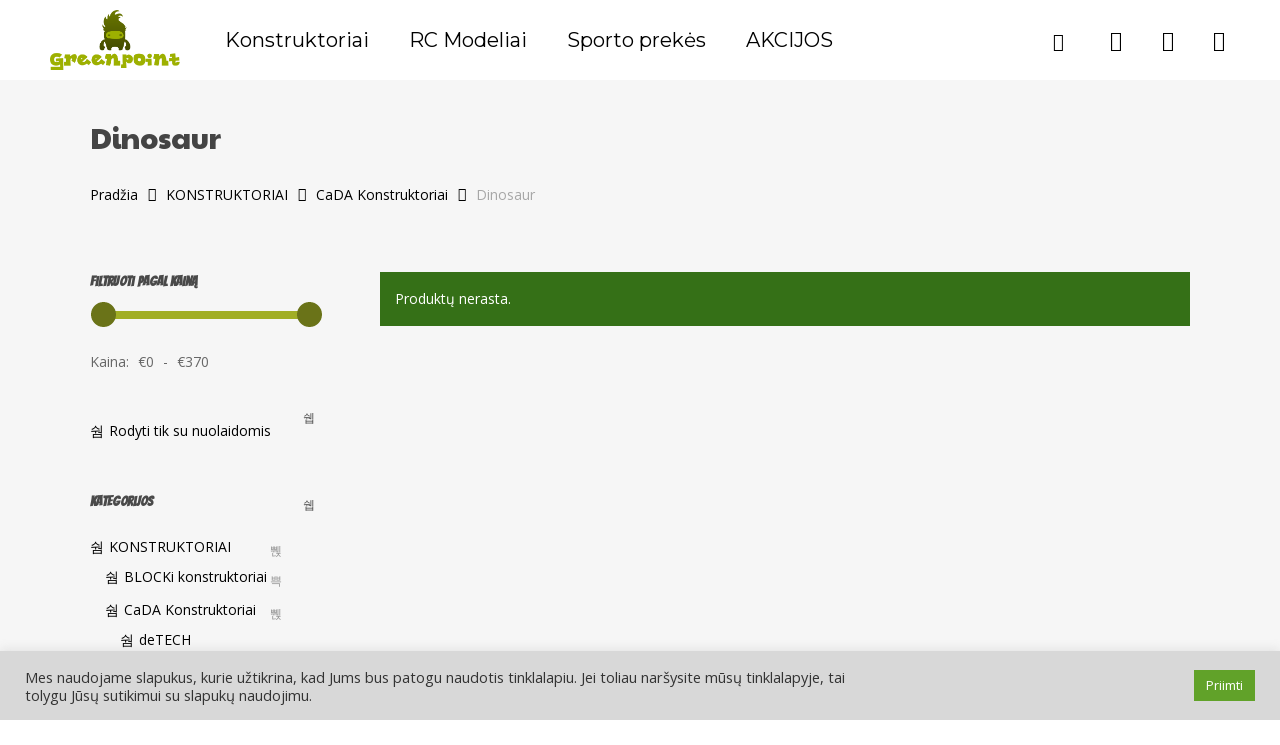

--- FILE ---
content_type: text/html; charset=UTF-8
request_url: https://greenpoint.lt/produkto-kategorija/konstruktoriai/cada-konstruktoriai/dinosaur/
body_size: 30630
content:
<!doctype html>
<html lang="lt-LT" class="no-js">
<head>
	<meta charset="UTF-8">
	<meta name="viewport" content="width=device-width, initial-scale=1, maximum-scale=1, user-scalable=0" /><meta name='robots' content='index, follow, max-image-preview:large, max-snippet:-1, max-video-preview:-1' />

	<!-- This site is optimized with the Yoast SEO plugin v26.5 - https://yoast.com/wordpress/plugins/seo/ -->
	<title>Dinosaur Produktai - Greenpoint.lt</title>
	<link rel="canonical" href="https://greenpoint.lt/produkto-kategorija/konstruktoriai/cada-konstruktoriai/dinosaur/" />
	<meta property="og:locale" content="lt_LT" />
	<meta property="og:type" content="article" />
	<meta property="og:title" content="Dinosaur Produktai - Greenpoint.lt" />
	<meta property="og:url" content="https://greenpoint.lt/produkto-kategorija/konstruktoriai/cada-konstruktoriai/dinosaur/" />
	<meta property="og:site_name" content="Greenpoint.lt" />
	<meta name="twitter:card" content="summary_large_image" />
	<script type="application/ld+json" class="yoast-schema-graph">{"@context":"https://schema.org","@graph":[{"@type":"CollectionPage","@id":"https://greenpoint.lt/produkto-kategorija/konstruktoriai/cada-konstruktoriai/dinosaur/","url":"https://greenpoint.lt/produkto-kategorija/konstruktoriai/cada-konstruktoriai/dinosaur/","name":"Dinosaur Produktai - Greenpoint.lt","isPartOf":{"@id":"https://greenpoint.lt/#website"},"breadcrumb":{"@id":"https://greenpoint.lt/produkto-kategorija/konstruktoriai/cada-konstruktoriai/dinosaur/#breadcrumb"},"inLanguage":"lt-LT"},{"@type":"BreadcrumbList","@id":"https://greenpoint.lt/produkto-kategorija/konstruktoriai/cada-konstruktoriai/dinosaur/#breadcrumb","itemListElement":[{"@type":"ListItem","position":1,"name":"Pradžia","item":"https://greenpoint.lt/"},{"@type":"ListItem","position":2,"name":"KONSTRUKTORIAI","item":"https://greenpoint.lt/produkto-kategorija/konstruktoriai/"},{"@type":"ListItem","position":3,"name":"CaDA Konstruktoriai","item":"https://greenpoint.lt/produkto-kategorija/konstruktoriai/cada-konstruktoriai/"},{"@type":"ListItem","position":4,"name":"Dinosaur"}]},{"@type":"WebSite","@id":"https://greenpoint.lt/#website","url":"https://greenpoint.lt/","name":"Greenpoint.lt","description":"","potentialAction":[{"@type":"SearchAction","target":{"@type":"EntryPoint","urlTemplate":"https://greenpoint.lt/?s={search_term_string}"},"query-input":{"@type":"PropertyValueSpecification","valueRequired":true,"valueName":"search_term_string"}}],"inLanguage":"lt-LT"}]}</script>
	<!-- / Yoast SEO plugin. -->


<link rel='dns-prefetch' href='//capi-automation.s3.us-east-2.amazonaws.com' />
<link rel='dns-prefetch' href='//cdnjs.cloudflare.com' />
<link rel='dns-prefetch' href='//fonts.googleapis.com' />
<link rel="alternate" type="application/rss+xml" title="Greenpoint.lt &raquo; Įrašų RSS srautas" href="https://greenpoint.lt/feed/" />
<link rel="alternate" type="application/rss+xml" title="Greenpoint.lt &raquo; Komentarų RSS srautas" href="https://greenpoint.lt/comments/feed/" />
<link rel="alternate" type="application/rss+xml" title="Greenpoint.lt &raquo; Dinosaur Kategorija srautas" href="https://greenpoint.lt/produkto-kategorija/konstruktoriai/cada-konstruktoriai/dinosaur/feed/" />
<style id='wp-img-auto-sizes-contain-inline-css' type='text/css'>
img:is([sizes=auto i],[sizes^="auto," i]){contain-intrinsic-size:3000px 1500px}
/*# sourceURL=wp-img-auto-sizes-contain-inline-css */
</style>
<style id='wp-emoji-styles-inline-css' type='text/css'>

	img.wp-smiley, img.emoji {
		display: inline !important;
		border: none !important;
		box-shadow: none !important;
		height: 1em !important;
		width: 1em !important;
		margin: 0 0.07em !important;
		vertical-align: -0.1em !important;
		background: none !important;
		padding: 0 !important;
	}
/*# sourceURL=wp-emoji-styles-inline-css */
</style>
<style id='wp-block-library-inline-css' type='text/css'>
:root{--wp-block-synced-color:#7a00df;--wp-block-synced-color--rgb:122,0,223;--wp-bound-block-color:var(--wp-block-synced-color);--wp-editor-canvas-background:#ddd;--wp-admin-theme-color:#007cba;--wp-admin-theme-color--rgb:0,124,186;--wp-admin-theme-color-darker-10:#006ba1;--wp-admin-theme-color-darker-10--rgb:0,107,160.5;--wp-admin-theme-color-darker-20:#005a87;--wp-admin-theme-color-darker-20--rgb:0,90,135;--wp-admin-border-width-focus:2px}@media (min-resolution:192dpi){:root{--wp-admin-border-width-focus:1.5px}}.wp-element-button{cursor:pointer}:root .has-very-light-gray-background-color{background-color:#eee}:root .has-very-dark-gray-background-color{background-color:#313131}:root .has-very-light-gray-color{color:#eee}:root .has-very-dark-gray-color{color:#313131}:root .has-vivid-green-cyan-to-vivid-cyan-blue-gradient-background{background:linear-gradient(135deg,#00d084,#0693e3)}:root .has-purple-crush-gradient-background{background:linear-gradient(135deg,#34e2e4,#4721fb 50%,#ab1dfe)}:root .has-hazy-dawn-gradient-background{background:linear-gradient(135deg,#faaca8,#dad0ec)}:root .has-subdued-olive-gradient-background{background:linear-gradient(135deg,#fafae1,#67a671)}:root .has-atomic-cream-gradient-background{background:linear-gradient(135deg,#fdd79a,#004a59)}:root .has-nightshade-gradient-background{background:linear-gradient(135deg,#330968,#31cdcf)}:root .has-midnight-gradient-background{background:linear-gradient(135deg,#020381,#2874fc)}:root{--wp--preset--font-size--normal:16px;--wp--preset--font-size--huge:42px}.has-regular-font-size{font-size:1em}.has-larger-font-size{font-size:2.625em}.has-normal-font-size{font-size:var(--wp--preset--font-size--normal)}.has-huge-font-size{font-size:var(--wp--preset--font-size--huge)}.has-text-align-center{text-align:center}.has-text-align-left{text-align:left}.has-text-align-right{text-align:right}.has-fit-text{white-space:nowrap!important}#end-resizable-editor-section{display:none}.aligncenter{clear:both}.items-justified-left{justify-content:flex-start}.items-justified-center{justify-content:center}.items-justified-right{justify-content:flex-end}.items-justified-space-between{justify-content:space-between}.screen-reader-text{border:0;clip-path:inset(50%);height:1px;margin:-1px;overflow:hidden;padding:0;position:absolute;width:1px;word-wrap:normal!important}.screen-reader-text:focus{background-color:#ddd;clip-path:none;color:#444;display:block;font-size:1em;height:auto;left:5px;line-height:normal;padding:15px 23px 14px;text-decoration:none;top:5px;width:auto;z-index:100000}html :where(.has-border-color){border-style:solid}html :where([style*=border-top-color]){border-top-style:solid}html :where([style*=border-right-color]){border-right-style:solid}html :where([style*=border-bottom-color]){border-bottom-style:solid}html :where([style*=border-left-color]){border-left-style:solid}html :where([style*=border-width]){border-style:solid}html :where([style*=border-top-width]){border-top-style:solid}html :where([style*=border-right-width]){border-right-style:solid}html :where([style*=border-bottom-width]){border-bottom-style:solid}html :where([style*=border-left-width]){border-left-style:solid}html :where(img[class*=wp-image-]){height:auto;max-width:100%}:where(figure){margin:0 0 1em}html :where(.is-position-sticky){--wp-admin--admin-bar--position-offset:var(--wp-admin--admin-bar--height,0px)}@media screen and (max-width:600px){html :where(.is-position-sticky){--wp-admin--admin-bar--position-offset:0px}}

/*# sourceURL=wp-block-library-inline-css */
</style><link rel='stylesheet' id='wc-blocks-style-css' href='https://greenpoint.lt/wp-content/plugins/woocommerce/assets/client/blocks/wc-blocks.css?ver=wc-10.3.6' type='text/css' media='all' />
<style id='global-styles-inline-css' type='text/css'>
:root{--wp--preset--aspect-ratio--square: 1;--wp--preset--aspect-ratio--4-3: 4/3;--wp--preset--aspect-ratio--3-4: 3/4;--wp--preset--aspect-ratio--3-2: 3/2;--wp--preset--aspect-ratio--2-3: 2/3;--wp--preset--aspect-ratio--16-9: 16/9;--wp--preset--aspect-ratio--9-16: 9/16;--wp--preset--color--black: #000000;--wp--preset--color--cyan-bluish-gray: #abb8c3;--wp--preset--color--white: #ffffff;--wp--preset--color--pale-pink: #f78da7;--wp--preset--color--vivid-red: #cf2e2e;--wp--preset--color--luminous-vivid-orange: #ff6900;--wp--preset--color--luminous-vivid-amber: #fcb900;--wp--preset--color--light-green-cyan: #7bdcb5;--wp--preset--color--vivid-green-cyan: #00d084;--wp--preset--color--pale-cyan-blue: #8ed1fc;--wp--preset--color--vivid-cyan-blue: #0693e3;--wp--preset--color--vivid-purple: #9b51e0;--wp--preset--gradient--vivid-cyan-blue-to-vivid-purple: linear-gradient(135deg,rgb(6,147,227) 0%,rgb(155,81,224) 100%);--wp--preset--gradient--light-green-cyan-to-vivid-green-cyan: linear-gradient(135deg,rgb(122,220,180) 0%,rgb(0,208,130) 100%);--wp--preset--gradient--luminous-vivid-amber-to-luminous-vivid-orange: linear-gradient(135deg,rgb(252,185,0) 0%,rgb(255,105,0) 100%);--wp--preset--gradient--luminous-vivid-orange-to-vivid-red: linear-gradient(135deg,rgb(255,105,0) 0%,rgb(207,46,46) 100%);--wp--preset--gradient--very-light-gray-to-cyan-bluish-gray: linear-gradient(135deg,rgb(238,238,238) 0%,rgb(169,184,195) 100%);--wp--preset--gradient--cool-to-warm-spectrum: linear-gradient(135deg,rgb(74,234,220) 0%,rgb(151,120,209) 20%,rgb(207,42,186) 40%,rgb(238,44,130) 60%,rgb(251,105,98) 80%,rgb(254,248,76) 100%);--wp--preset--gradient--blush-light-purple: linear-gradient(135deg,rgb(255,206,236) 0%,rgb(152,150,240) 100%);--wp--preset--gradient--blush-bordeaux: linear-gradient(135deg,rgb(254,205,165) 0%,rgb(254,45,45) 50%,rgb(107,0,62) 100%);--wp--preset--gradient--luminous-dusk: linear-gradient(135deg,rgb(255,203,112) 0%,rgb(199,81,192) 50%,rgb(65,88,208) 100%);--wp--preset--gradient--pale-ocean: linear-gradient(135deg,rgb(255,245,203) 0%,rgb(182,227,212) 50%,rgb(51,167,181) 100%);--wp--preset--gradient--electric-grass: linear-gradient(135deg,rgb(202,248,128) 0%,rgb(113,206,126) 100%);--wp--preset--gradient--midnight: linear-gradient(135deg,rgb(2,3,129) 0%,rgb(40,116,252) 100%);--wp--preset--font-size--small: 13px;--wp--preset--font-size--medium: 20px;--wp--preset--font-size--large: 36px;--wp--preset--font-size--x-large: 42px;--wp--preset--spacing--20: 0.44rem;--wp--preset--spacing--30: 0.67rem;--wp--preset--spacing--40: 1rem;--wp--preset--spacing--50: 1.5rem;--wp--preset--spacing--60: 2.25rem;--wp--preset--spacing--70: 3.38rem;--wp--preset--spacing--80: 5.06rem;--wp--preset--shadow--natural: 6px 6px 9px rgba(0, 0, 0, 0.2);--wp--preset--shadow--deep: 12px 12px 50px rgba(0, 0, 0, 0.4);--wp--preset--shadow--sharp: 6px 6px 0px rgba(0, 0, 0, 0.2);--wp--preset--shadow--outlined: 6px 6px 0px -3px rgb(255, 255, 255), 6px 6px rgb(0, 0, 0);--wp--preset--shadow--crisp: 6px 6px 0px rgb(0, 0, 0);}:root { --wp--style--global--content-size: 1300px;--wp--style--global--wide-size: 1300px; }:where(body) { margin: 0; }.wp-site-blocks > .alignleft { float: left; margin-right: 2em; }.wp-site-blocks > .alignright { float: right; margin-left: 2em; }.wp-site-blocks > .aligncenter { justify-content: center; margin-left: auto; margin-right: auto; }:where(.is-layout-flex){gap: 0.5em;}:where(.is-layout-grid){gap: 0.5em;}.is-layout-flow > .alignleft{float: left;margin-inline-start: 0;margin-inline-end: 2em;}.is-layout-flow > .alignright{float: right;margin-inline-start: 2em;margin-inline-end: 0;}.is-layout-flow > .aligncenter{margin-left: auto !important;margin-right: auto !important;}.is-layout-constrained > .alignleft{float: left;margin-inline-start: 0;margin-inline-end: 2em;}.is-layout-constrained > .alignright{float: right;margin-inline-start: 2em;margin-inline-end: 0;}.is-layout-constrained > .aligncenter{margin-left: auto !important;margin-right: auto !important;}.is-layout-constrained > :where(:not(.alignleft):not(.alignright):not(.alignfull)){max-width: var(--wp--style--global--content-size);margin-left: auto !important;margin-right: auto !important;}.is-layout-constrained > .alignwide{max-width: var(--wp--style--global--wide-size);}body .is-layout-flex{display: flex;}.is-layout-flex{flex-wrap: wrap;align-items: center;}.is-layout-flex > :is(*, div){margin: 0;}body .is-layout-grid{display: grid;}.is-layout-grid > :is(*, div){margin: 0;}body{padding-top: 0px;padding-right: 0px;padding-bottom: 0px;padding-left: 0px;}:root :where(.wp-element-button, .wp-block-button__link){background-color: #32373c;border-width: 0;color: #fff;font-family: inherit;font-size: inherit;font-style: inherit;font-weight: inherit;letter-spacing: inherit;line-height: inherit;padding-top: calc(0.667em + 2px);padding-right: calc(1.333em + 2px);padding-bottom: calc(0.667em + 2px);padding-left: calc(1.333em + 2px);text-decoration: none;text-transform: inherit;}.has-black-color{color: var(--wp--preset--color--black) !important;}.has-cyan-bluish-gray-color{color: var(--wp--preset--color--cyan-bluish-gray) !important;}.has-white-color{color: var(--wp--preset--color--white) !important;}.has-pale-pink-color{color: var(--wp--preset--color--pale-pink) !important;}.has-vivid-red-color{color: var(--wp--preset--color--vivid-red) !important;}.has-luminous-vivid-orange-color{color: var(--wp--preset--color--luminous-vivid-orange) !important;}.has-luminous-vivid-amber-color{color: var(--wp--preset--color--luminous-vivid-amber) !important;}.has-light-green-cyan-color{color: var(--wp--preset--color--light-green-cyan) !important;}.has-vivid-green-cyan-color{color: var(--wp--preset--color--vivid-green-cyan) !important;}.has-pale-cyan-blue-color{color: var(--wp--preset--color--pale-cyan-blue) !important;}.has-vivid-cyan-blue-color{color: var(--wp--preset--color--vivid-cyan-blue) !important;}.has-vivid-purple-color{color: var(--wp--preset--color--vivid-purple) !important;}.has-black-background-color{background-color: var(--wp--preset--color--black) !important;}.has-cyan-bluish-gray-background-color{background-color: var(--wp--preset--color--cyan-bluish-gray) !important;}.has-white-background-color{background-color: var(--wp--preset--color--white) !important;}.has-pale-pink-background-color{background-color: var(--wp--preset--color--pale-pink) !important;}.has-vivid-red-background-color{background-color: var(--wp--preset--color--vivid-red) !important;}.has-luminous-vivid-orange-background-color{background-color: var(--wp--preset--color--luminous-vivid-orange) !important;}.has-luminous-vivid-amber-background-color{background-color: var(--wp--preset--color--luminous-vivid-amber) !important;}.has-light-green-cyan-background-color{background-color: var(--wp--preset--color--light-green-cyan) !important;}.has-vivid-green-cyan-background-color{background-color: var(--wp--preset--color--vivid-green-cyan) !important;}.has-pale-cyan-blue-background-color{background-color: var(--wp--preset--color--pale-cyan-blue) !important;}.has-vivid-cyan-blue-background-color{background-color: var(--wp--preset--color--vivid-cyan-blue) !important;}.has-vivid-purple-background-color{background-color: var(--wp--preset--color--vivid-purple) !important;}.has-black-border-color{border-color: var(--wp--preset--color--black) !important;}.has-cyan-bluish-gray-border-color{border-color: var(--wp--preset--color--cyan-bluish-gray) !important;}.has-white-border-color{border-color: var(--wp--preset--color--white) !important;}.has-pale-pink-border-color{border-color: var(--wp--preset--color--pale-pink) !important;}.has-vivid-red-border-color{border-color: var(--wp--preset--color--vivid-red) !important;}.has-luminous-vivid-orange-border-color{border-color: var(--wp--preset--color--luminous-vivid-orange) !important;}.has-luminous-vivid-amber-border-color{border-color: var(--wp--preset--color--luminous-vivid-amber) !important;}.has-light-green-cyan-border-color{border-color: var(--wp--preset--color--light-green-cyan) !important;}.has-vivid-green-cyan-border-color{border-color: var(--wp--preset--color--vivid-green-cyan) !important;}.has-pale-cyan-blue-border-color{border-color: var(--wp--preset--color--pale-cyan-blue) !important;}.has-vivid-cyan-blue-border-color{border-color: var(--wp--preset--color--vivid-cyan-blue) !important;}.has-vivid-purple-border-color{border-color: var(--wp--preset--color--vivid-purple) !important;}.has-vivid-cyan-blue-to-vivid-purple-gradient-background{background: var(--wp--preset--gradient--vivid-cyan-blue-to-vivid-purple) !important;}.has-light-green-cyan-to-vivid-green-cyan-gradient-background{background: var(--wp--preset--gradient--light-green-cyan-to-vivid-green-cyan) !important;}.has-luminous-vivid-amber-to-luminous-vivid-orange-gradient-background{background: var(--wp--preset--gradient--luminous-vivid-amber-to-luminous-vivid-orange) !important;}.has-luminous-vivid-orange-to-vivid-red-gradient-background{background: var(--wp--preset--gradient--luminous-vivid-orange-to-vivid-red) !important;}.has-very-light-gray-to-cyan-bluish-gray-gradient-background{background: var(--wp--preset--gradient--very-light-gray-to-cyan-bluish-gray) !important;}.has-cool-to-warm-spectrum-gradient-background{background: var(--wp--preset--gradient--cool-to-warm-spectrum) !important;}.has-blush-light-purple-gradient-background{background: var(--wp--preset--gradient--blush-light-purple) !important;}.has-blush-bordeaux-gradient-background{background: var(--wp--preset--gradient--blush-bordeaux) !important;}.has-luminous-dusk-gradient-background{background: var(--wp--preset--gradient--luminous-dusk) !important;}.has-pale-ocean-gradient-background{background: var(--wp--preset--gradient--pale-ocean) !important;}.has-electric-grass-gradient-background{background: var(--wp--preset--gradient--electric-grass) !important;}.has-midnight-gradient-background{background: var(--wp--preset--gradient--midnight) !important;}.has-small-font-size{font-size: var(--wp--preset--font-size--small) !important;}.has-medium-font-size{font-size: var(--wp--preset--font-size--medium) !important;}.has-large-font-size{font-size: var(--wp--preset--font-size--large) !important;}.has-x-large-font-size{font-size: var(--wp--preset--font-size--x-large) !important;}
/*# sourceURL=global-styles-inline-css */
</style>

<link rel='stylesheet' id='cookie-law-info-css' href='https://greenpoint.lt/wp-content/plugins/cookie-law-info/legacy/public/css/cookie-law-info-public.css?ver=3.3.8' type='text/css' media='all' />
<link rel='stylesheet' id='cookie-law-info-gdpr-css' href='https://greenpoint.lt/wp-content/plugins/cookie-law-info/legacy/public/css/cookie-law-info-gdpr.css?ver=3.3.8' type='text/css' media='all' />
<link rel='stylesheet' id='woocommerce-layout-css' href='https://greenpoint.lt/wp-content/plugins/woocommerce/assets/css/woocommerce-layout.css?ver=10.3.6' type='text/css' media='all' />
<link rel='stylesheet' id='woocommerce-smallscreen-css' href='https://greenpoint.lt/wp-content/plugins/woocommerce/assets/css/woocommerce-smallscreen.css?ver=10.3.6' type='text/css' media='only screen and (max-width: 768px)' />
<link rel='stylesheet' id='woocommerce-general-css' href='https://greenpoint.lt/wp-content/plugins/woocommerce/assets/css/woocommerce.css?ver=10.3.6' type='text/css' media='all' />
<style id='woocommerce-inline-inline-css' type='text/css'>
.woocommerce form .form-row .required { visibility: visible; }
/*# sourceURL=woocommerce-inline-inline-css */
</style>
<link rel='stylesheet' id='select2css-css' href='//cdnjs.cloudflare.com/ajax/libs/select2/4.0.7/css/select2.css?ver=1.0' type='text/css' media='all' />
<link rel='stylesheet' id='brands-styles-css' href='https://greenpoint.lt/wp-content/plugins/woocommerce/assets/css/brands.css?ver=10.3.6' type='text/css' media='all' />
<link rel='stylesheet' id='dgwt-wcas-style-css' href='https://greenpoint.lt/wp-content/plugins/ajax-search-for-woocommerce/assets/css/style.min.css?ver=1.32.0' type='text/css' media='all' />
<link rel='stylesheet' id='font-awesome-css' href='https://greenpoint.lt/wp-content/themes/rvnski/css/font-awesome-legacy.min.css?ver=4.7.1' type='text/css' media='all' />
<link rel='stylesheet' id='rvnski-grid-system-css' href='https://greenpoint.lt/wp-content/themes/rvnski/css/build/grid-system.css?ver=25.0.0' type='text/css' media='all' />
<link rel='stylesheet' id='main-styles-css' href='https://greenpoint.lt/wp-content/themes/rvnski/css/build/style.css?ver=25.0.0' type='text/css' media='all' />
<link rel='stylesheet' id='cflow-header-layout-left-aligned-css' href='https://greenpoint.lt/wp-content/themes/rvnski/css/build/header/header-layout-menu-left-aligned.css?ver=25.0.0' type='text/css' media='all' />
<link rel='stylesheet' id='cflow_default_font_open_sans-css' href='https://fonts.googleapis.com/css?family=Open+Sans%3A300%2C400%2C600%2C700&#038;subset=latin%2Clatin-ext' type='text/css' media='all' />
<link rel='stylesheet' id='cflow-blog-auto-masonry-meta-overlaid-spaced-css' href='https://greenpoint.lt/wp-content/themes/rvnski/css/build/blog/auto-masonry-meta-overlaid-spaced.css?ver=25.0.0' type='text/css' media='all' />
<link rel='stylesheet' id='responsive-css' href='https://greenpoint.lt/wp-content/themes/rvnski/css/build/responsive.css?ver=25.0.0' type='text/css' media='all' />
<link rel='stylesheet' id='cflow-product-style-classic-css' href='https://greenpoint.lt/wp-content/themes/rvnski/css/build/third-party/woocommerce/product-style-classic.css?ver=25.0.0' type='text/css' media='all' />
<link rel='stylesheet' id='woocommerce-css' href='https://greenpoint.lt/wp-content/themes/rvnski/css/build/woocommerce.css?ver=25.0.0' type='text/css' media='all' />
<link rel='stylesheet' id='skin-material-css' href='https://greenpoint.lt/wp-content/themes/rvnski/css/build/skin-material.css?ver=25.0.0' type='text/css' media='all' />
<link rel='stylesheet' id='rvnski-wp-menu-dynamic-css' href='https://greenpoint.lt/wp-content/uploads/rvnski/menu-dynamic.css?ver=73293' type='text/css' media='all' />
<link rel='stylesheet' id='dynamic-css-css' href='https://greenpoint.lt/wp-content/themes/rvnski/css/rvnski-dynamic-styles.css?ver=42107' type='text/css' media='all' />
<style id='dynamic-css-inline-css' type='text/css'>
@media only screen and (min-width:1000px){body #ajax-content-wrap.no-scroll{min-height:calc(100vh - 80px);height:calc(100vh - 80px)!important;}}@media only screen and (min-width:1000px){#page-header-wrap.fullscreen-header,#page-header-wrap.fullscreen-header #page-header-bg,html:not(.cflow-box-roll-loaded) .cflow-box-roll > #page-header-bg.fullscreen-header,.cflow_fullscreen_zoom_recent_projects,#cflow_fullscreen_rows:not(.afterLoaded) > div{height:calc(100vh - 79px);}.wpb_row.vc_row-o-full-height.top-level,.wpb_row.vc_row-o-full-height.top-level > .col.span_12{min-height:calc(100vh - 79px);}html:not(.cflow-box-roll-loaded) .cflow-box-roll > #page-header-bg.fullscreen-header{top:80px;}.cflow-slider-wrap[data-fullscreen="true"]:not(.loaded),.cflow-slider-wrap[data-fullscreen="true"]:not(.loaded) .swiper-container{height:calc(100vh - 78px)!important;}.admin-bar .cflow-slider-wrap[data-fullscreen="true"]:not(.loaded),.admin-bar .cflow-slider-wrap[data-fullscreen="true"]:not(.loaded) .swiper-container{height:calc(100vh - 78px - 32px)!important;}}.admin-bar[class*="page-template-template-no-header"] .wpb_row.vc_row-o-full-height.top-level,.admin-bar[class*="page-template-template-no-header"] .wpb_row.vc_row-o-full-height.top-level > .col.span_12{min-height:calc(100vh - 32px);}body[class*="page-template-template-no-header"] .wpb_row.vc_row-o-full-height.top-level,body[class*="page-template-template-no-header"] .wpb_row.vc_row-o-full-height.top-level > .col.span_12{min-height:100vh;}@media only screen and (max-width:999px){.using-mobile-browser #cflow_fullscreen_rows:not(.afterLoaded):not([data-mobile-disable="on"]) > div{height:calc(100vh - 126px);}.using-mobile-browser .wpb_row.vc_row-o-full-height.top-level,.using-mobile-browser .wpb_row.vc_row-o-full-height.top-level > .col.span_12,[data-permanent-transparent="1"].using-mobile-browser .wpb_row.vc_row-o-full-height.top-level,[data-permanent-transparent="1"].using-mobile-browser .wpb_row.vc_row-o-full-height.top-level > .col.span_12{min-height:calc(100vh - 126px);}html:not(.cflow-box-roll-loaded) .cflow-box-roll > #page-header-bg.fullscreen-header,.cflow_fullscreen_zoom_recent_projects,.cflow-slider-wrap[data-fullscreen="true"]:not(.loaded),.cflow-slider-wrap[data-fullscreen="true"]:not(.loaded) .swiper-container,#cflow_fullscreen_rows:not(.afterLoaded):not([data-mobile-disable="on"]) > div{height:calc(100vh - 73px);}.wpb_row.vc_row-o-full-height.top-level,.wpb_row.vc_row-o-full-height.top-level > .col.span_12{min-height:calc(100vh - 73px);}body[data-transparent-header="false"] #ajax-content-wrap.no-scroll{min-height:calc(100vh - 73px);height:calc(100vh - 73px);}}.post-type-archive-product.woocommerce .container-wrap,.tax-product_cat.woocommerce .container-wrap{background-color:#f6f6f6;}.woocommerce ul.products li.product.material,.woocommerce-page ul.products li.product.material{background-color:#ffffff;}.woocommerce ul.products li.product.minimal .product-wrap,.woocommerce ul.products li.product.minimal .background-color-expand,.woocommerce-page ul.products li.product.minimal .product-wrap,.woocommerce-page ul.products li.product.minimal .background-color-expand{background-color:#ffffff;}.screen-reader-text,.cflow-skip-to-content:not(:focus){border:0;clip:rect(1px,1px,1px,1px);clip-path:inset(50%);height:1px;margin:-1px;overflow:hidden;padding:0;position:absolute!important;width:1px;word-wrap:normal!important;}.row .col img:not([srcset]){width:auto;}.row .col img.img-with-animation.cflow-lazy:not([srcset]){width:100%;}
.woocommerce .woocommerce-result-count, .woocommerce-page .woocommerce-result-count {
right:330px!important;}

/*Remove Breadcrumbs on Mobile*/
@media (max-width: 980px){
.woocommerce-breadcrumb {
display: none;
}}

body.woocommerce .cflow-shop-header .cflow-shop-header-bottom .woocommerce-ordering {
    display:none!important;
}

@media only screen and (min-width: 1000px){
.woocommerce div.product .woocommerce-tabs[data-tab-style="fullwidth_stacked"] {
    padding-top:2%!important;
}}

.woocommerce div.product .woocommerce-tabs[data-tab-style="fullwidth_stacked"] {
    padding-top:20!important;
}

@media only screen and (min-width: 1000px){
.woocommerce #ajax-content-wrap .woocommerce-tabs[data-tab-style="fullwidth_stacked"] > div:not(.tab-container) {
    padding:2%!important;
}}

.woocommerce #ajax-content-wrap .woocommerce-tabs[data-tab-style="fullwidth_stacked"] > div:not(.tab-container) {
     padding-top:20px!important;
}



.single-product div.product h1.product_title {
    font-family:'Montserrat'!important;
    font-size:22px!important;
    line-height:24px!important;
}

.woocommerce-cart .product-name a {font-size:16px!important;}


.zoo-ln-slider-range.ui-widget.ui-widget-content .ui-slider-handle{
    background:#6a7318!important;
}

.woocommerce .widget_layered_nav ul li a:before, .woocommerce-page .widget_layered_nav ul li a:before {
    bordeer:1px solid rgba(0,0,0,0.9)!important;
}


.zoo-ln-slider-range.ui-widget.ui-widget-content .ui-slider-range {
    background:#a1ae25!important;
}

.zoo-filter-block > .zoo-list-filter-item ul {
    margin: 0 0 5px 15px!important;
}

.zoo-filter-item label {
    color:#000!important;
}

/*@media only screen and (min-width: 1000px) {*/
/*.archive.woocommerce .container-wrap > .main-content #sidebar {*/
/*    width:28%!important;*/
/*}}*/

.woocommerce ul.products li.product .price del, .woocommerce-page ul.products li.product .price del
{
    color:#ff0f0f!important;
    font-size:18px;
}

.woocommerce div.product p.price del 
{
    color:#ff0f0f!important;
    font-size:18px;
}

.fa-facebook-f:before, .fa-facebook:before {
    content: "\f082" !important;
}

.fa-facebook-f:after, .fa-facebook:after {
    content: "\f082" !important;
}

.woocommerce div.product .summary p.price
{
    color:#000!important;
}

.woocommerce ul.products li.product .onsale, .woocommerce-page ul.products li.product .onsale, .woocommerce span.onsale, .woocommerce-page span.onsale {
    background-color:#ff0f0f!important;
    font-weight:700;
}
/*# sourceURL=dynamic-css-inline-css */
</style>
<link rel='stylesheet' id='rvnski-child-style-css' href='https://greenpoint.lt/wp-content/themes/rvnski-child/style.css?ver=25.0.0' type='text/css' media='all' />
<link rel='stylesheet' id='redux-google-fonts-rvnski_redux-css' href='https://fonts.googleapis.com/css?family=Abel%3A400%7CMontserrat%3A400%2C600%7CBangers%3A400%7CPaytone+One%3A400&#038;subset=latin&#038;ver=6.9' type='text/css' media='all' />
<script type="text/javascript" src="https://greenpoint.lt/wp-includes/js/jquery/jquery.min.js?ver=3.7.1" id="jquery-core-js"></script>
<script type="text/javascript" src="https://greenpoint.lt/wp-includes/js/jquery/jquery-migrate.min.js?ver=3.4.1" id="jquery-migrate-js"></script>
<script type="text/javascript" id="cookie-law-info-js-extra">
/* <![CDATA[ */
var Cli_Data = {"nn_cookie_ids":[],"cookielist":[],"non_necessary_cookies":[],"ccpaEnabled":"","ccpaRegionBased":"","ccpaBarEnabled":"","strictlyEnabled":["necessary","obligatoire"],"ccpaType":"gdpr","js_blocking":"1","custom_integration":"","triggerDomRefresh":"","secure_cookies":""};
var cli_cookiebar_settings = {"animate_speed_hide":"500","animate_speed_show":"500","background":"#d8d8d8","border":"#b1a6a6c2","border_on":"","button_1_button_colour":"#61a229","button_1_button_hover":"#4e8221","button_1_link_colour":"#fff","button_1_as_button":"1","button_1_new_win":"","button_2_button_colour":"#333","button_2_button_hover":"#292929","button_2_link_colour":"#444","button_2_as_button":"","button_2_hidebar":"","button_3_button_colour":"#dedfe0","button_3_button_hover":"#b2b2b3","button_3_link_colour":"#333333","button_3_as_button":"1","button_3_new_win":"","button_4_button_colour":"#dedfe0","button_4_button_hover":"#b2b2b3","button_4_link_colour":"#333333","button_4_as_button":"1","button_7_button_colour":"#61a229","button_7_button_hover":"#4e8221","button_7_link_colour":"#fff","button_7_as_button":"1","button_7_new_win":"","font_family":"inherit","header_fix":"","notify_animate_hide":"1","notify_animate_show":"","notify_div_id":"#cookie-law-info-bar","notify_position_horizontal":"right","notify_position_vertical":"bottom","scroll_close":"","scroll_close_reload":"","accept_close_reload":"","reject_close_reload":"","showagain_tab":"","showagain_background":"#fff","showagain_border":"#000","showagain_div_id":"#cookie-law-info-again","showagain_x_position":"100px","text":"#333333","show_once_yn":"","show_once":"10000","logging_on":"","as_popup":"","popup_overlay":"1","bar_heading_text":"","cookie_bar_as":"banner","popup_showagain_position":"bottom-right","widget_position":"left"};
var log_object = {"ajax_url":"https://greenpoint.lt/wp-admin/admin-ajax.php"};
//# sourceURL=cookie-law-info-js-extra
/* ]]> */
</script>
<script type="text/javascript" src="https://greenpoint.lt/wp-content/plugins/cookie-law-info/legacy/public/js/cookie-law-info-public.js?ver=3.3.8" id="cookie-law-info-js"></script>
<script type="text/javascript" src="https://greenpoint.lt/wp-includes/js/dist/hooks.min.js?ver=dd5603f07f9220ed27f1" id="wp-hooks-js"></script>
<script type="text/javascript" id="say-what-js-js-extra">
/* <![CDATA[ */
var say_what_data = {"replacements":{"rvstore|Back Home|":"Gr\u012f\u017eti i parduotuv\u0117","rvstore|Filters|":"FILTRAS","rvstore|Hide|":"","rvstore|Next|":"Toliau","rvstore|Page Not Found|":"Puslapis nerastas :(","rvstore|Press enter to begin your search|":"Spauskite ENTER paie\u0161kai prad\u0117ti","rvstore|Product|":"Produktas","rvstore|Results For|":"Rezultatai pagal","rvstore|results found|":"rasta","rvstore|Search|":"Paie\u0161ka","woocommerce|Shop Now|":"\u017di\u016br\u0117ti produktus","rvstore|Show|":"","rvstore|Start Typing...|":"Paie\u0161ka","rvstore|You searched for|":"Paie\u0161kos rezultatai","rvstore|Sorry, no results were found.|":"Nieko nerasta :(","rvstore|Please try again with different keywords.|":"Bandykite i\u0161 naujo","rvstore|Search...|":"Paie\u0161ka...","rvstore|Back|":"Atgal","woocommerce-pdf-invoices-packing-slips|Customer Notes|":"Pastaba:","woocommerce-pdf-invoices-packing-slips|Invoice|":"PVM S\u0104SKAITA FAKT\u016aRA","woocommerce-pdf-invoices-packing-slips|Invoice Date:|":"S\u0105skaitos data:","woocommerce-pdf-invoices-packing-slips|Invoice Number:|":"S\u0105skaitos numeris:","woocommerce-pdf-invoices-packing-slips|Order Date:|":"U\u017esakymo data:","woocommerce-pdf-invoices-packing-slips|Order Number:|":"U\u017esakymo numeris:","woocommerce-pdf-invoices-packing-slips|Payment Method:|":"Mok\u0117jimo b\u016bdas:","woocommerce-pdf-invoices-packing-slips|Price|":"Kaina","woocommerce-pdf-invoices-packing-slips|Product|":"Prek\u0117","woocommerce-pdf-invoices-packing-slips|Quantity|":"Kiekis","clever-layered-navigation|Price:|":"Kaina:","clever-layered-navigation|Show On Sale only|":"Rodyti tik su nuolaidomis","rvstore|was successfully added to your cart.|":"s\u0117kmingai prid\u0117ta \u012f krep\u0161el\u012f."}};
//# sourceURL=say-what-js-js-extra
/* ]]> */
</script>
<script type="text/javascript" src="https://greenpoint.lt/wp-content/plugins/say-what/assets/build/frontend.js?ver=fd31684c45e4d85aeb4e" id="say-what-js-js"></script>
<script type="text/javascript" src="https://greenpoint.lt/wp-content/plugins/woocommerce/assets/js/jquery-blockui/jquery.blockUI.min.js?ver=2.7.0-wc.10.3.6" id="wc-jquery-blockui-js" defer="defer" data-wp-strategy="defer"></script>
<script type="text/javascript" id="wc-add-to-cart-js-extra">
/* <![CDATA[ */
var wc_add_to_cart_params = {"ajax_url":"/wp-admin/admin-ajax.php","wc_ajax_url":"/?wc-ajax=%%endpoint%%","i18n_view_cart":"Krep\u0161elis","cart_url":"https://greenpoint.lt/krepselis/","is_cart":"","cart_redirect_after_add":"no"};
//# sourceURL=wc-add-to-cart-js-extra
/* ]]> */
</script>
<script type="text/javascript" src="https://greenpoint.lt/wp-content/plugins/woocommerce/assets/js/frontend/add-to-cart.min.js?ver=10.3.6" id="wc-add-to-cart-js" defer="defer" data-wp-strategy="defer"></script>
<script type="text/javascript" src="https://greenpoint.lt/wp-content/plugins/woocommerce/assets/js/js-cookie/js.cookie.min.js?ver=2.1.4-wc.10.3.6" id="wc-js-cookie-js" defer="defer" data-wp-strategy="defer"></script>
<script type="text/javascript" id="woocommerce-js-extra">
/* <![CDATA[ */
var woocommerce_params = {"ajax_url":"/wp-admin/admin-ajax.php","wc_ajax_url":"/?wc-ajax=%%endpoint%%","i18n_password_show":"Rodyti slapta\u017eod\u012f","i18n_password_hide":"Sl\u0117pti slapta\u017eod\u012f"};
//# sourceURL=woocommerce-js-extra
/* ]]> */
</script>
<script type="text/javascript" src="https://greenpoint.lt/wp-content/plugins/woocommerce/assets/js/frontend/woocommerce.min.js?ver=10.3.6" id="woocommerce-js" defer="defer" data-wp-strategy="defer"></script>
<script type="text/javascript" src="https://greenpoint.lt/wp-content/plugins/woocommerce/assets/js/select2/select2.full.min.js?ver=4.0.3-wc.10.3.6" id="wc-select2-js" defer="defer" data-wp-strategy="defer"></script>
<script></script><link rel="https://api.w.org/" href="https://greenpoint.lt/wp-json/" /><link rel="alternate" title="JSON" type="application/json" href="https://greenpoint.lt/wp-json/wp/v2/product_cat/232" /><link rel="EditURI" type="application/rsd+xml" title="RSD" href="https://greenpoint.lt/xmlrpc.php?rsd" />
<meta name="generator" content="WordPress 6.9" />
<meta name="generator" content="WooCommerce 10.3.6" />

<!-- This website runs the Product Feed PRO for WooCommerce by AdTribes.io plugin - version woocommercesea_option_installed_version -->
		<style>
			.dgwt-wcas-ico-magnifier,.dgwt-wcas-ico-magnifier-handler{max-width:20px}.dgwt-wcas-st strong,.dgwt-wcas-sd strong{color:#d33}.dgwt-wcas-suggestions-wrapp,.dgwt-wcas-details-wrapp,.dgwt-wcas-suggestion,.dgwt-wcas-datails-title,.dgwt-wcas-details-more-products{border-color:#000!important}		</style>
		<script type="text/javascript"> var root = document.getElementsByTagName( "html" )[0]; root.setAttribute( "class", "js" ); </script><div id="fb-root"></div>
<script async defer crossorigin="anonymous" src="https://connect.facebook.net/lt_LT/sdk.js#xfbml=1&version=v10.0&appId=764831050907907&autoLogAppEvents=1" nonce="SWbTwlt7"></script>

<!-- Global site tag (gtag.js) - Google Analytics -->
<script async src="https://www.googletagmanager.com/gtag/js?id=UA-225619909-1"></script>
<script>
  window.dataLayer = window.dataLayer || [];
  function gtag(){dataLayer.push(arguments);}
  gtag('js', new Date());

  gtag('config', 'UA-225619909-1');
</script>


<!-- Google tag (gtag.js) - Google Analytics -->
<script async src="https://www.googletagmanager.com/gtag/js?id=G-ZG503X4H9M">
</script>
<script>
  window.dataLayer = window.dataLayer || [];
  function gtag(){dataLayer.push(arguments);}
  gtag('js', new Date());
  gtag('config', 'G-ZG503X4H9M');
</script>	<noscript><style>.woocommerce-product-gallery{ opacity: 1 !important; }</style></noscript>
	<style type="text/css">.recentcomments a{display:inline !important;padding:0 !important;margin:0 !important;}</style>			<script  type="text/javascript">
				!function(f,b,e,v,n,t,s){if(f.fbq)return;n=f.fbq=function(){n.callMethod?
					n.callMethod.apply(n,arguments):n.queue.push(arguments)};if(!f._fbq)f._fbq=n;
					n.push=n;n.loaded=!0;n.version='2.0';n.queue=[];t=b.createElement(e);t.async=!0;
					t.src=v;s=b.getElementsByTagName(e)[0];s.parentNode.insertBefore(t,s)}(window,
					document,'script','https://connect.facebook.net/en_US/fbevents.js');
			</script>
			<!-- WooCommerce Facebook Integration Begin -->
			<script  type="text/javascript">

				fbq('init', '390761172252007', {}, {
    "agent": "woocommerce_0-10.3.6-3.5.14"
});

				document.addEventListener( 'DOMContentLoaded', function() {
					// Insert placeholder for events injected when a product is added to the cart through AJAX.
					document.body.insertAdjacentHTML( 'beforeend', '<div class=\"wc-facebook-pixel-event-placeholder\"></div>' );
				}, false );

			</script>
			<!-- WooCommerce Facebook Integration End -->
			<meta name="generator" content="Powered by WPBakery Page Builder - drag and drop page builder for WordPress."/>
<link rel="icon" href="https://greenpoint.lt/wp-content/uploads/2021/05/cropped-green-fav-32x32.png" sizes="32x32" />
<link rel="icon" href="https://greenpoint.lt/wp-content/uploads/2021/05/cropped-green-fav-192x192.png" sizes="192x192" />
<link rel="apple-touch-icon" href="https://greenpoint.lt/wp-content/uploads/2021/05/cropped-green-fav-180x180.png" />
<meta name="msapplication-TileImage" content="https://greenpoint.lt/wp-content/uploads/2021/05/cropped-green-fav-270x270.png" />
<noscript><style> .wpb_animate_when_almost_visible { opacity: 1; }</style></noscript><link rel='stylesheet' id='zoo-ln-style-css' href='https://greenpoint.lt/wp-content/plugins/clever-layered-navigation/assets/css/zoo-ln-style.css?ver=6.9' type='text/css' media='all' />
<link rel='stylesheet' id='cleverfont-css' href='https://greenpoint.lt/wp-content/plugins/clever-layered-navigation/assets/vendor/cleverfont/style.css?ver=6.9' type='text/css' media='all' />
<link rel='stylesheet' id='cookie-law-info-table-css' href='https://greenpoint.lt/wp-content/plugins/cookie-law-info/legacy/public/css/cookie-law-info-table.css?ver=3.3.8' type='text/css' media='all' />
<link data-pagespeed-no-defer data-nowprocket data-wpacu-skip data-no-optimize data-noptimize rel='stylesheet' id='main-styles-non-critical-css' href='https://greenpoint.lt/wp-content/themes/rvnski/css/build/style-non-critical.css?ver=25.0.0' type='text/css' media='all' />
<link data-pagespeed-no-defer data-nowprocket data-wpacu-skip data-no-optimize data-noptimize rel='stylesheet' id='cflow-woocommerce-non-critical-css' href='https://greenpoint.lt/wp-content/themes/rvnski/css/build/third-party/woocommerce/woocommerce-non-critical.css?ver=25.0.0' type='text/css' media='all' />
<link data-pagespeed-no-defer data-nowprocket data-wpacu-skip data-no-optimize data-noptimize rel='stylesheet' id='fancyBox-css' href='https://greenpoint.lt/wp-content/themes/rvnski/css/build/plugins/jquery.fancybox.css?ver=3.3.1' type='text/css' media='all' />
<link data-pagespeed-no-defer data-nowprocket data-wpacu-skip data-no-optimize data-noptimize rel='stylesheet' id='cflow-ocm-core-css' href='https://greenpoint.lt/wp-content/themes/rvnski/css/build/off-canvas/core.css?ver=25.0.0' type='text/css' media='all' />
<link data-pagespeed-no-defer data-nowprocket data-wpacu-skip data-no-optimize data-noptimize rel='stylesheet' id='cflow-ocm-fullscreen-legacy-css' href='https://greenpoint.lt/wp-content/themes/rvnski/css/build/off-canvas/fullscreen-legacy.css?ver=25.0.0' type='text/css' media='all' />
</head><body class="archive tax-product_cat term-dinosaur term-232 wp-theme-rvnski wp-child-theme-rvnski-child theme-rvnski woocommerce woocommerce-page woocommerce-no-js material wpb-js-composer js-comp-ver-8.4.1 vc_responsive" data-footer-reveal="false" data-footer-reveal-shadow="none" data-header-format="menu-left-aligned" data-body-border="off" data-boxed-style="" data-header-breakpoint="1000" data-dropdown-style="minimal" data-cae="easeOutCubic" data-cad="750" data-megamenu-width="contained" data-aie="none" data-ls="fancybox" data-apte="standard" data-hhun="0" data-fancy-form-rcs="default" data-form-style="default" data-form-submit="regular" data-is="minimal" data-button-style="slightly_rounded_shadow" data-user-account-button="true" data-flex-cols="true" data-col-gap="default" data-header-inherit-rc="false" data-header-search="true" data-animated-anchors="true" data-ajax-transitions="false" data-full-width-header="true" data-slide-out-widget-area="true" data-slide-out-widget-area-style="fullscreen" data-user-set-ocm="off" data-loading-animation="none" data-bg-header="false" data-responsive="1" data-ext-responsive="true" data-ext-padding="90" data-header-resize="1" data-header-color="custom" data-transparent-header="false" data-cart="true" data-remove-m-parallax="" data-remove-m-video-bgs="" data-m-animate="0" data-force-header-trans-color="light" data-smooth-scrolling="0" data-permanent-transparent="false" >
	
	<script type="text/javascript">
	 (function(window, document) {

		document.documentElement.classList.remove("no-js");

		if(navigator.userAgent.match(/(Android|iPod|iPhone|iPad|BlackBerry|IEMobile|Opera Mini)/)) {
			document.body.className += " using-mobile-browser mobile ";
		}
		if(navigator.userAgent.match(/Mac/) && navigator.maxTouchPoints && navigator.maxTouchPoints > 2) {
			document.body.className += " using-ios-device ";
		}

		if( !("ontouchstart" in window) ) {

			var body = document.querySelector("body");
			var winW = window.innerWidth;
			var bodyW = body.clientWidth;

			if (winW > bodyW + 4) {
				body.setAttribute("style", "--scroll-bar-w: " + (winW - bodyW - 4) + "px");
			} else {
				body.setAttribute("style", "--scroll-bar-w: 0px");
			}
		}

	 })(window, document);
   </script><a href="#ajax-content-wrap" class="cflow-skip-to-content">Skip to main content</a><div class="ocm-effect-wrap"><div class="ocm-effect-wrap-inner">	
	<div id="header-space"  data-header-mobile-fixed='1'></div> 
	
		<div id="header-outer" data-has-menu="true" data-has-buttons="yes" data-header-button_style="default" data-using-pr-menu="false" data-mobile-fixed="1" data-ptnm="false" data-lhe="default" data-user-set-bg="#ffffff" data-format="menu-left-aligned" data-permanent-transparent="false" data-megamenu-rt="0" data-remove-fixed="0" data-header-resize="1" data-cart="true" data-transparency-option="0" data-box-shadow="large" data-shrink-num="20" data-using-secondary="0" data-using-logo="1" data-logo-height="60" data-m-logo-height="50" data-padding="10" data-full-width="true" data-condense="false" >
		
<div id="search-outer" class="cflow">
	<div id="search">
		<div class="container">
			 <div id="search-box">
				 <div class="inner-wrap">
					 <div class="col span_12">
						  <form role="search" action="https://greenpoint.lt/" method="GET">
														 <input type="text" name="s" id="s" value="" aria-label="Search" placeholder="Search" />
							 
						
						<input type="hidden" name="post_type" value="product">						</form>
					</div><!--/span_12-->
				</div><!--/inner-wrap-->
			 </div><!--/search-box-->
			 <div id="close"><a href="#" role="button"><span class="screen-reader-text">Close Search</span>
				<span class="close-wrap"> <span class="close-line close-line1" role="presentation"></span> <span class="close-line close-line2" role="presentation"></span> </span>				 </a></div>
		 </div><!--/container-->
	</div><!--/search-->
</div><!--/search-outer-->

<header id="top" role="banner">
	<div class="container">
		<div class="row">
			<div class="col span_3">
								<a id="logo" href="https://greenpoint.lt" data-supplied-ml-starting-dark="false" data-supplied-ml-starting="false" data-supplied-ml="true" >
					<img class="stnd skip-lazy default-logo dark-version" width="930" height="430" alt="Greenpoint.lt" src="https://greenpoint.lt/wp-content/uploads/2021/05/Green-point-logo.png" srcset="https://greenpoint.lt/wp-content/uploads/2021/05/Green-point-logo.png 1x, https://greenpoint.lt/wp-content/uploads/2021/05/Green-point-logo.png 2x" /><img class="mobile-only-logo skip-lazy" alt="Greenpoint.lt" width="512" height="512" src="https://greenpoint.lt/wp-content/uploads/2021/05/cropped-green-fav.png" />				</a>
							</div><!--/span_3-->

			<div class="col span_9 col_last">
									<div class="cflow-mobile-only mobile-header"><div class="inner"></div></div>
									<a class="mobile-search" href="#searchbox"><span class="cflow-icon icon-rvnski-search" aria-hidden="true"></span><span class="screen-reader-text">search</span></a>
										<a class="mobile-user-account" href="https://greenpoint.lt/paskyra/"><span class="normal icon-rvnski-m-user" aria-hidden="true"></span><span class="screen-reader-text">account</span></a>
					
						<a id="mobile-cart-link" aria-label="Cart" data-cart-style="dropdown" href="https://greenpoint.lt/krepselis/"><i class="icon-rvnski-cart"></i><div class="cart-wrap"><span>0 </span></div></a>
															<div class="slide-out-widget-area-toggle mobile-icon fullscreen" data-custom-color="false" data-icon-animation="simple-transform">
						<div> <a href="#slide-out-widget-area" role="button" aria-label="Navigation Menu" aria-expanded="false" class="closed">
							<span class="screen-reader-text">Menu</span><span aria-hidden="true"> <i class="lines-button x2"> <i class="lines"></i> </i> </span>						</a></div>
					</div>
				
									<nav aria-label="Main Menu">
													<ul class="sf-menu">
								<li id="menu-item-3493" class="menu-item menu-item-type-custom menu-item-object-custom menu-item-has-children cflow-regular-menu-item menu-item-3493"><a href="https://greenpoint.lt/parduotuve/?categories=konstruktoriai&#038;order_type=ASC&#038;relation=OR&#038;hide_empty=YES&#038;cln_do_filter=1" aria-haspopup="true" aria-expanded="false"><span class="menu-title-text">Konstruktoriai</span></a>
<ul class="sub-menu">
	<li id="menu-item-3494" class="menu-item menu-item-type-custom menu-item-object-custom menu-item-has-children cflow-regular-menu-item menu-item-3494"><a href="https://greenpoint.lt/parduotuve/?categories=blocki-konstruktoriai&#038;order_type=ASC&#038;relation=OR&#038;hide_empty=YES&#038;cln_do_filter=1" aria-haspopup="true" aria-expanded="false"><span class="menu-title-text">BLOCKI</span><span class="sf-sub-indicator"><i class="fa fa-angle-right icon-in-menu" aria-hidden="true"></i></span></a>
	<ul class="sub-menu">
		<li id="menu-item-3495" class="menu-item menu-item-type-custom menu-item-object-custom cflow-regular-menu-item menu-item-3495"><a href="https://greenpoint.lt/parduotuve/?categories=myarmy-blocki-konstruktoriai&#038;order_type=DESC&#038;relation=OR&#038;hide_empty=YES&#038;cln_do_filter=1"><span class="menu-title-text">MyArmy</span></a></li>
		<li id="menu-item-3496" class="menu-item menu-item-type-custom menu-item-object-custom cflow-regular-menu-item menu-item-3496"><a href="https://greenpoint.lt/parduotuve/?categories=mycity-blocki-konstruktoriai&#038;order_type=DESC&#038;relation=OR&#038;hide_empty=YES&#038;cln_do_filter=1"><span class="menu-title-text">MyCity</span></a></li>
		<li id="menu-item-3497" class="menu-item menu-item-type-custom menu-item-object-custom cflow-regular-menu-item menu-item-3497"><a href="https://greenpoint.lt/parduotuve/?categories=myfarm-blocki-konstruktoriai&#038;order_type=DESC&#038;relation=OR&#038;hide_empty=YES&#038;cln_do_filter=1"><span class="menu-title-text">MyFarm</span></a></li>
		<li id="menu-item-3498" class="menu-item menu-item-type-custom menu-item-object-custom cflow-regular-menu-item menu-item-3498"><a href="https://greenpoint.lt/parduotuve/?categories=myfire-brigade-blocki-konstruktoriai&#038;order_type=DESC&#038;relation=OR&#038;hide_empty=YES&#038;cln_do_filter=1"><span class="menu-title-text">MyFire Brigade</span></a></li>
		<li id="menu-item-3499" class="menu-item menu-item-type-custom menu-item-object-custom cflow-regular-menu-item menu-item-3499"><a href="https://greenpoint.lt/parduotuve/?categories=mygirls-blocki-konstruktoriai&#038;order_type=DESC&#038;relation=OR&#038;hide_empty=YES&#038;cln_do_filter=1"><span class="menu-title-text">MyGirls</span></a></li>
		<li id="menu-item-3500" class="menu-item menu-item-type-custom menu-item-object-custom cflow-regular-menu-item menu-item-3500"><a href="https://greenpoint.lt/parduotuve/?categories=mypolice-blocki-konstruktoriai&#038;order_type=DESC&#038;relation=OR&#038;hide_empty=YES&#038;cln_do_filter=1"><span class="menu-title-text">MyPolice</span></a></li>
	</ul>
</li>
	<li id="menu-item-3501" class="menu-item menu-item-type-custom menu-item-object-custom menu-item-has-children cflow-regular-menu-item menu-item-3501"><a href="https://greenpoint.lt/parduotuve/?categories=mubi-konstruktoriai&#038;order_type=DESC&#038;relation=OR&#038;hide_empty=YES&#038;cln_do_filter=1" aria-haspopup="true" aria-expanded="false"><span class="menu-title-text">MUBI</span><span class="sf-sub-indicator"><i class="fa fa-angle-right icon-in-menu" aria-hidden="true"></i></span></a>
	<ul class="sub-menu">
		<li id="menu-item-3502" class="menu-item menu-item-type-custom menu-item-object-custom cflow-regular-menu-item menu-item-3502"><a href="https://greenpoint.lt/parduotuve/?categories=mubi-myfarm-mubi-konstruktoriai&#038;order_type=DESC&#038;relation=OR&#038;hide_empty=YES&#038;cln_do_filter=1"><span class="menu-title-text">MUBI MyFarm</span></a></li>
		<li id="menu-item-3503" class="menu-item menu-item-type-custom menu-item-object-custom cflow-regular-menu-item menu-item-3503"><a href="https://greenpoint.lt/parduotuve/?categories=mubi-personazas-mubi-konstruktoriai&#038;order_type=DESC&#038;relation=OR&#038;hide_empty=YES&#038;cln_do_filter=1"><span class="menu-title-text">MUBI Personažas</span></a></li>
		<li id="menu-item-3504" class="menu-item menu-item-type-custom menu-item-object-custom cflow-regular-menu-item menu-item-3504"><a href="https://greenpoint.lt/parduotuve/?categories=mubi-policefirebrigade-mubi-konstruktoriai&#038;order_type=DESC&#038;relation=OR&#038;hide_empty=YES&#038;cln_do_filter=1"><span class="menu-title-text">MUBI Police&#038;FireBrigade</span></a></li>
		<li id="menu-item-3505" class="menu-item menu-item-type-custom menu-item-object-custom cflow-regular-menu-item menu-item-3505"><a href="https://greenpoint.lt/parduotuve/?categories=mubi-princess-mubi-konstruktoriai&#038;order_type=DESC&#038;relation=OR&#038;hide_empty=YES&#038;cln_do_filter=1"><span class="menu-title-text">MUBI Princess</span></a></li>
		<li id="menu-item-3506" class="menu-item menu-item-type-custom menu-item-object-custom cflow-regular-menu-item menu-item-3506"><a href="https://greenpoint.lt/parduotuve/?categories=myvillage-mubi-konstruktoriai&#038;order_type=DESC&#038;relation=OR&#038;hide_empty=YES&#038;cln_do_filter=1"><span class="menu-title-text">MyVillage</span></a></li>
	</ul>
</li>
	<li id="menu-item-9222" class="menu-item menu-item-type-custom menu-item-object-custom menu-item-has-children cflow-regular-menu-item menu-item-9222"><a href="https://greenpoint.lt/parduotuve/?categories=cada-konstruktoriai&#038;order_type=ASC&#038;relation=OR&#038;hide_empty=YES&#038;cln_do_filter=1" aria-haspopup="true" aria-expanded="false"><span class="menu-title-text">CaDa</span><span class="sf-sub-indicator"><i class="fa fa-angle-right icon-in-menu" aria-hidden="true"></i></span></a>
	<ul class="sub-menu">
		<li id="menu-item-9241" class="menu-item menu-item-type-custom menu-item-object-custom cflow-regular-menu-item menu-item-9241"><a href="https://greenpoint.lt/parduotuve/?categories=detech&#038;order_type=ASC&#038;relation=OR&#038;hide_empty=YES&#038;cln_do_filter=1"><span class="menu-title-text">deTECH</span></a></li>
		<li id="menu-item-9341" class="menu-item menu-item-type-custom menu-item-object-custom cflow-regular-menu-item menu-item-9341"><a href="https://greenpoint.lt/parduotuve/?categories=dinosaur&#038;order_type=ASC&#038;relation=OR&#038;hide_empty=YES&#038;cln_do_filter=1"><span class="menu-title-text">Dinosaur</span></a></li>
		<li id="menu-item-9342" class="menu-item menu-item-type-custom menu-item-object-custom cflow-regular-menu-item menu-item-9342"><a href="https://greenpoint.lt/parduotuve/?categories=eaglebot&#038;order_type=ASC&#038;relation=OR&#038;hide_empty=YES&#038;cln_do_filter=1"><span class="menu-title-text">Eaglebot</span></a></li>
		<li id="menu-item-9242" class="menu-item menu-item-type-custom menu-item-object-custom cflow-regular-menu-item menu-item-9242"><a href="https://greenpoint.lt/parduotuve/?categories=master&#038;order_type=ASC&#038;relation=OR&#038;hide_empty=YES&#038;cln_do_filter=1"><span class="menu-title-text">Master</span></a></li>
		<li id="menu-item-9344" class="menu-item menu-item-type-custom menu-item-object-custom cflow-regular-menu-item menu-item-9344"><a href="https://greenpoint.lt/parduotuve/?categories=sportscar&#038;order_type=ASC&#038;relation=OR&#038;hide_empty=YES&#038;cln_do_filter=1"><span class="menu-title-text">SportsCar</span></a></li>
		<li id="menu-item-9243" class="menu-item menu-item-type-custom menu-item-object-custom cflow-regular-menu-item menu-item-9243"><a href="https://greenpoint.lt/parduotuve/?categories=star-troop&#038;order_type=ASC&#038;relation=OR&#038;hide_empty=YES&#038;cln_do_filter=1"><span class="menu-title-text">STAR TROOP</span></a></li>
		<li id="menu-item-9223" class="menu-item menu-item-type-custom menu-item-object-custom cflow-regular-menu-item menu-item-9223"><a href="https://greenpoint.lt/parduotuve/?categories=technic&#038;order_type=ASC&#038;relation=OR&#038;hide_empty=YES&#038;cln_do_filter=1"><span class="menu-title-text">Technic</span></a></li>
	</ul>
</li>
</ul>
</li>
<li id="menu-item-9325" class="menu-item menu-item-type-custom menu-item-object-custom menu-item-has-children cflow-regular-menu-item menu-item-9325"><a href="https://greenpoint.lt/parduotuve/?categories=rc-modeliai&#038;order_type=ASC&#038;relation=OR&#038;hide_empty=YES&#038;cln_do_filter=1" aria-haspopup="true" aria-expanded="false"><span class="menu-title-text">RC Modeliai</span></a>
<ul class="sub-menu">
	<li id="menu-item-9849" class="menu-item menu-item-type-custom menu-item-object-custom cflow-regular-menu-item menu-item-9849"><a href="https://greenpoint.lt/parduotuve/?categories=automobiliai&#038;order_type=ASC&#038;relation=OR&#038;hide_empty=YES&#038;cln_do_filter=1"><span class="menu-title-text">Automobiliai</span></a></li>
	<li id="menu-item-9326" class="menu-item menu-item-type-custom menu-item-object-custom cflow-regular-menu-item menu-item-9326"><a href="https://greenpoint.lt/parduotuve/?categories=bekeles-modeliai&#038;order_type=ASC&#038;relation=OR&#038;hide_empty=YES&#038;cln_do_filter=1"><span class="menu-title-text">Bekelės modeliai</span></a></li>
	<li id="menu-item-9327" class="menu-item menu-item-type-custom menu-item-object-custom cflow-regular-menu-item menu-item-9327"><a href="https://greenpoint.lt/parduotuve/?categories=karines-masinos&#038;order_type=ASC&#038;relation=OR&#038;hide_empty=YES&#038;cln_do_filter=1"><span class="menu-title-text">Karinės mašinos</span></a></li>
	<li id="menu-item-9850" class="menu-item menu-item-type-custom menu-item-object-custom cflow-regular-menu-item menu-item-9850"><a href="https://greenpoint.lt/parduotuve/?categories=dronai&#038;order_type=ASC&#038;relation=OR&#038;hide_empty=YES&#038;cln_do_filter=1"><span class="menu-title-text">Dronai</span></a></li>
</ul>
</li>
<li id="menu-item-9328" class="menu-item menu-item-type-custom menu-item-object-custom menu-item-has-children cflow-regular-menu-item menu-item-9328"><a href="https://greenpoint.lt/parduotuve/?categories=sporto-prekes&#038;order_type=ASC&#038;relation=OR&#038;hide_empty=YES&#038;cln_do_filter=1" aria-haspopup="true" aria-expanded="false"><span class="menu-title-text">Sporto prekės</span></a>
<ul class="sub-menu">
	<li id="menu-item-9329" class="menu-item menu-item-type-custom menu-item-object-custom cflow-regular-menu-item menu-item-9329"><a href="https://greenpoint.lt/parduotuve/?categories=dviraciai&#038;order_type=ASC&#038;relation=OR&#038;hide_empty=YES&#038;cln_do_filter=1"><span class="menu-title-text">Dviračiai</span></a></li>
	<li id="menu-item-9330" class="menu-item menu-item-type-custom menu-item-object-custom cflow-regular-menu-item menu-item-9330"><a href="https://greenpoint.lt/parduotuve/?categories=elektromobiliai&#038;order_type=ASC&#038;relation=OR&#038;hide_empty=YES&#038;cln_do_filter=1"><span class="menu-title-text">Elektromobiliai</span></a></li>
</ul>
</li>
<li id="menu-item-3527" class="menu-item menu-item-type-custom menu-item-object-custom cflow-regular-menu-item menu-item-3527"><a href="https://greenpoint.lt/akcijos/"><span class="menu-title-text">AKCIJOS</span></a></li>
							</ul>
						
					</nav>

					
				</div><!--/span_9-->

									<div class="right-aligned-menu-items">
						<nav>
							<ul class="buttons sf-menu" data-user-set-ocm="off">

								<li id="search-btn"><div><a href="#searchbox"><span class="icon-rvnski-search" aria-hidden="true"></span><span class="screen-reader-text">search</span></a></div> </li><li id="cflow-user-account"><div><a href="https://greenpoint.lt/paskyra/"><span class="icon-rvnski-m-user" aria-hidden="true"></span><span class="screen-reader-text">account</span></a></div> </li><li class="cflow-woo-cart">
			<div class="cart-outer" data-user-set-ocm="off" data-cart-style="dropdown">
				<div class="cart-menu-wrap">
					<div class="cart-menu">
						<a class="cart-contents" href="https://greenpoint.lt/krepselis/"><div class="cart-icon-wrap"><i class="icon-rvnski-cart" aria-hidden="true"></i> <div class="cart-wrap"><span>0 </span></div> </div></a>
					</div>
				</div>

									<div class="cart-notification">
						<span class="item-name"></span> was successfully added to your cart.					</div>
				
				<div class="widget woocommerce widget_shopping_cart"><div class="widget_shopping_cart_content"></div></div>
			</div>

			</li>
							</ul>

							<ul><li id="social-in-menu" class="button_social_group"><a target="_blank" rel="noopener" href="https://www.facebook.com/GreenPoint-elektronin%C4%97-parduotuv%C4%97-101528598477198"><span class="screen-reader-text">facebook</span><i class="fa fa-facebook" aria-hidden="true"></i> </a></li></ul>						</nav>
					</div><!--/right-aligned-menu-items-->

					
			</div><!--/row-->
					</div><!--/container-->
	</header>		
	</div>
		<div id="ajax-content-wrap">
<div class="blurred-wrap"><div class="container-wrap" data-midnight="dark" role="main"><div class="container main-content"><div class="cflow-shop-header"><h1 class="page-title">Dinosaur</h1><nav class="woocommerce-breadcrumb" itemprop="breadcrumb"><span><a href="https://greenpoint.lt">Pradžia</a></span> <i class="fa fa-angle-right"></i> <span><a href="https://greenpoint.lt/produkto-kategorija/konstruktoriai/">KONSTRUKTORIAI</a></span> <i class="fa fa-angle-right"></i> <span><a href="https://greenpoint.lt/produkto-kategorija/konstruktoriai/cada-konstruktoriai/">CaDA Konstruktoriai</a></span> <i class="fa fa-angle-right"></i> <span>Dinosaur</span></nav></div><div class="row"><div id="sidebar" class="col span_3 col"><div class="inner"><div id="zoo_ln_widget-4" class="widget widget_zoo_ln_widget">    <div class="zoo-layer-nav" id="cln-filter-preset-2">
        <form id="zoo_ln_form_2" class="zoo-ln-filter-form cln-filter-preset-2 instant_filtering " action="https://greenpoint.lt/parduotuve/" method="post" data-ln-config="{&quot;filter_preset&quot;:&quot;cln-filter-preset-2&quot;,&quot;jquery_selector_products&quot;:&quot;ul.products&quot;,&quot;jquery_selector_products_count&quot;:&quot;.woocommerce-result-count&quot;,&quot;jquery_selector_paging&quot;:&quot;.woocommerce-pagination&quot;,&quot;shop_page_info&quot;:{&quot;url&quot;:&quot;https://greenpoint.lt/parduotuve/&quot;,&quot;title&quot;:&quot;Dinosaur Produktai - Greenpoint.lt&quot;}}">
                                <div class="zoo-wrap-layer-filter">
                        <div id="cln-filter-item-1246059226" class="zoo_ln_price zoo-filter-block zoo-filter-by-price slider-price">
    <h4 class="zoo-title-filter-block">Filtruoti pagal kainą</h4>
        <div class="zoo-ln-slider-range"></div>
    <input type="hidden" class="amount"  style="border:0;" value="">
    <input class="price-from" name="price[min_price]" value="" type="hidden">
    <input class="price-to" name="price[max_price]" value="" type="hidden">
    <input class="price-min" value="0" type="hidden">
    <input class="price-max" value="370" type="hidden">
    <div class="zoo-slider-price-amount">Kaina:        <span class="zoo-price-form">
                    <span class="woocommerce-Price-currencySymbol">&euro;</span><span class="price amount woocommerce-Price-amount">0</span>            </span>-
        <span class="zoo-price-to">
             <span class="woocommerce-Price-currencySymbol">&euro;</span><span class="price amount woocommerce-Price-amount">370</span>            </span>
    </div>
</div>
<div id="cln-filter-item-822703100" class="zoo-ln-filter-onsale zoo-filter-block allow-hide">
    <h4 class="zoo-title-filter-block">        <span class="zoo-ln-toggle-block-view"><i class="cs-font clever-icon-caret-up"></i></span>    </h4>
        <ul class="zoo-list-filter-item">
        <li class="zoo-filter-item "><label><input type="checkbox" value="1" name="on-sale" />Rodyti tik su nuolaidomis</label>
        </li>
    </ul>
</div>
<div id="cln-filter-item-875245573" class="zoo_ln_categories_filter zoo-filter-block zoo-filter-by-categories allow-hide">
            <h4 class="zoo-title-filter-block">Kategorijos            <span class="zoo-ln-toggle-block-view"><i class="cs-font clever-icon-caret-up"></i></span>        </h4>
        <ul class="zoo-list-filter-item zoo-list-categories"><li class="zoo-filter-item zoo-filter-has-child"><label class="zoo_ln_cat_filter_category_name"><input type="checkbox" class=""  value="konstruktoriai" name="categories[]" />KONSTRUKTORIAI</label><span class="zoo-ln-toggle-view"><i class="cs-font clever-icon-down"></i></span><ul class="zoo-wrap-child-item" style="display:none"><li class="zoo-filter-item zoo-filter-has-child"><label class="zoo_ln_cat_filter_category_name"><input type="checkbox" class=""  value="blocki-konstruktoriai" name="categories[]" />BLOCKi konstruktoriai</label><span class="zoo-ln-toggle-view"><i class="cs-font clever-icon-down"></i></span><ul class="zoo-wrap-child-item" style="display:none"><li class="zoo-filter-item"><label class="zoo_ln_cat_filter_category_name"><input type="checkbox" class=""  value="myarmy-blocki-konstruktoriai" name="categories[]" />MyArmy</label></li><li class="zoo-filter-item"><label class="zoo_ln_cat_filter_category_name"><input type="checkbox" class=""  value="mycity-blocki-konstruktoriai" name="categories[]" />MyCity</label></li><li class="zoo-filter-item"><label class="zoo_ln_cat_filter_category_name"><input type="checkbox" class=""  value="myfarm-blocki-konstruktoriai" name="categories[]" />MyFarm</label></li><li class="zoo-filter-item"><label class="zoo_ln_cat_filter_category_name"><input type="checkbox" class=""  value="myfire-brigade-blocki-konstruktoriai" name="categories[]" />MyFire Brigade</label></li><li class="zoo-filter-item"><label class="zoo_ln_cat_filter_category_name"><input type="checkbox" class=""  value="mygirls-blocki-konstruktoriai" name="categories[]" />MyGirls</label></li><li class="zoo-filter-item"><label class="zoo_ln_cat_filter_category_name"><input type="checkbox" class=""  value="mypolice-blocki-konstruktoriai" name="categories[]" />MyPolice</label></li></ul></li><li class="zoo-filter-item zoo-filter-has-child"><label class="zoo_ln_cat_filter_category_name"><input type="checkbox" class=""  value="cada-konstruktoriai" name="categories[]" />CaDA Konstruktoriai</label><span class="zoo-ln-toggle-view"><i class="cs-font clever-icon-down"></i></span><ul class="zoo-wrap-child-item" style="display:none"><li class="zoo-filter-item"><label class="zoo_ln_cat_filter_category_name"><input type="checkbox" class=""  value="detech" name="categories[]" />deTECH</label></li><li class="zoo-filter-item selected"><label class="zoo_ln_cat_filter_category_name"><input type="checkbox" class=""  value="dinosaur" name="categories[]" checked/>Dinosaur</label></li><li class="zoo-filter-item"><label class="zoo_ln_cat_filter_category_name"><input type="checkbox" class=""  value="eaglebot" name="categories[]" />Eaglebot</label></li><li class="zoo-filter-item"><label class="zoo_ln_cat_filter_category_name"><input type="checkbox" class=""  value="master" name="categories[]" />Master</label></li><li class="zoo-filter-item"><label class="zoo_ln_cat_filter_category_name"><input type="checkbox" class=""  value="sportscar" name="categories[]" />SportsCar</label></li><li class="zoo-filter-item"><label class="zoo_ln_cat_filter_category_name"><input type="checkbox" class=""  value="star-troop" name="categories[]" />STAR TROOP</label></li><li class="zoo-filter-item"><label class="zoo_ln_cat_filter_category_name"><input type="checkbox" class=""  value="technic" name="categories[]" />Technic</label></li></ul></li><li class="zoo-filter-item zoo-filter-has-child"><label class="zoo_ln_cat_filter_category_name"><input type="checkbox" class=""  value="mubi-konstruktoriai" name="categories[]" />MUBI Konstruktoriai</label><span class="zoo-ln-toggle-view"><i class="cs-font clever-icon-down"></i></span><ul class="zoo-wrap-child-item" style="display:none"><li class="zoo-filter-item"><label class="zoo_ln_cat_filter_category_name"><input type="checkbox" class=""  value="mubi-myfarm-mubi-konstruktoriai" name="categories[]" />MUBI MyFarm</label></li><li class="zoo-filter-item"><label class="zoo_ln_cat_filter_category_name"><input type="checkbox" class=""  value="mubi-personazas-mubi-konstruktoriai" name="categories[]" />MUBI Personažas</label></li><li class="zoo-filter-item"><label class="zoo_ln_cat_filter_category_name"><input type="checkbox" class=""  value="mubi-policefirebrigade-mubi-konstruktoriai" name="categories[]" />MUBI Police&amp;FireBrigade</label></li><li class="zoo-filter-item"><label class="zoo_ln_cat_filter_category_name"><input type="checkbox" class=""  value="mubi-princess-mubi-konstruktoriai" name="categories[]" />MUBI Princess</label></li><li class="zoo-filter-item"><label class="zoo_ln_cat_filter_category_name"><input type="checkbox" class=""  value="myvillage-mubi-konstruktoriai" name="categories[]" />MyVillage</label></li></ul></li></ul></li><li class="zoo-filter-item zoo-filter-has-child"><label class="zoo_ln_cat_filter_category_name"><input type="checkbox" class=""  value="rc-modeliai" name="categories[]" />RC Modeliai</label><span class="zoo-ln-toggle-view"><i class="cs-font clever-icon-down"></i></span><ul class="zoo-wrap-child-item" style="display:none"><li class="zoo-filter-item"><label class="zoo_ln_cat_filter_category_name"><input type="checkbox" class=""  value="automobiliai" name="categories[]" />Automobiliai</label></li><li class="zoo-filter-item"><label class="zoo_ln_cat_filter_category_name"><input type="checkbox" class=""  value="bekeles-modeliai" name="categories[]" />Bekelės modeliai</label></li><li class="zoo-filter-item"><label class="zoo_ln_cat_filter_category_name"><input type="checkbox" class=""  value="dronai" name="categories[]" />Dronai</label></li><li class="zoo-filter-item"><label class="zoo_ln_cat_filter_category_name"><input type="checkbox" class=""  value="karines-masinos" name="categories[]" />Karinės mašinos</label></li></ul></li><li class="zoo-filter-item zoo-filter-has-child"><label class="zoo_ln_cat_filter_category_name"><input type="checkbox" class=""  value="sporto-prekes" name="categories[]" />Sporto prekės</label><span class="zoo-ln-toggle-view"><i class="cs-font clever-icon-down"></i></span><ul class="zoo-wrap-child-item" style="display:none"><li class="zoo-filter-item"><label class="zoo_ln_cat_filter_category_name"><input type="checkbox" class=""  value="dviraciai" name="categories[]" />Dviračiai</label></li><li class="zoo-filter-item"><label class="zoo_ln_cat_filter_category_name"><input type="checkbox" class=""  value="elektromobiliai" name="categories[]" />Elektromobiliai</label></li></ul></li></ul></div>
                    </div>
                            <input type="hidden" name="paged" value="0">
            <input type="hidden" name="posts_per_page" value="48">
            <input type="hidden" name="orderby" value="">
            <input type="hidden" name="order_type" value="ASC">
                                    <input type="hidden" name="relation" value="OR">
            <input type="hidden" name="hide_empty" value="YES">
            <input type="hidden" name="pagination_link" value="https://greenpoint.lt/produkto-kategorija/konstruktoriai/cada-konstruktoriai/dinosaur/page/%#%/">
            <input type="hidden" name="filter_list_id" value="2">
            <input type="hidden" name="cln_do_filter" value="1">
            <input type="hidden" id="zoo_ln_nonce_setting" name="zoo_ln_nonce_setting" value="870b6d3515" /><input type="hidden" name="_wp_http_referer" value="/produkto-kategorija/konstruktoriai/cada-konstruktoriai/dinosaur/" />        </form>
    </div>
</div></div></div><div class="post-area col span_9 col_last"><header class="woocommerce-products-header">
	
	</header>
<div class="woocommerce-no-products-found">
	
	<div class="woocommerce-info" role="status">
		Produktų nerasta.	</div>
</div>
</div></div></div></div>
<div id="footer-outer" data-midnight="light" data-cols="4" data-custom-color="true" data-disable-copyright="false" data-matching-section-color="false" data-copyright-line="false" data-using-bg-img="false" data-bg-img-overlay="0.8" data-full-width="false" data-using-widget-area="true" data-link-hover="default"role="contentinfo">
	
		
	<div id="footer-widgets" data-has-widgets="true" data-cols="4">
		
		<div class="container">
			
						
			<div class="row">
				
								
				<div class="col span_3">
					<div id="custom_html-2" class="widget_text widget widget_custom_html"><h4>Pradžia</h4><div class="textwidget custom-html-widget">Elektroninė parduotuvė greenpoint.lt yra sukurta įmonės MB „Maršalas“, kuri yra oficialus prekės ženklo BLOCKI ir MUBI BLOCKI atstovas Lietuvoje.


            <div 
                class="elfsight-widget-popup elfsight-widget" 
                data-elfsight-popup-options="%7B%22blocks%22%3A%5B%7B%22id%22%3A%224adbfd26-2dce-474b-974b-dbe26c5fa8a5%22%2C%22type%22%3A%22title%22%2C%22titleText%22%3A%22Jau%20i%5Cu0161einate%3F%22%2C%22titleColor%22%3A%22rgb%280%2C%200%2C%200%29%22%2C%22titleFontSize%22%3A28%2C%22titleFontWeight%22%3A700%2C%22label%22%3A%22Title%22%7D%2C%7B%22id%22%3A%22b219f124-fc3b-422c-b867-ea490ef4b917%22%2C%22type%22%3A%22image%22%2C%22titleText%22%3A%22Sample%20Title%22%2C%22titleColor%22%3A%22rgb%2817%2C%2017%2C%2017%29%22%2C%22titleFontSize%22%3A24%2C%22titleFontWeight%22%3A400%2C%22textText%22%3A%22%22%2C%22textColor%22%3A%22rgb%2817%2C%2017%2C%2017%29%22%2C%22textFontSize%22%3A17%2C%22bannerFile%22%3Anull%2C%22bannerPosition%22%3A%22right%22%2C%22imageFile%22%3A%7B%22type%22%3A%22uploaded%22%2C%22data%22%3A%7B%22name%22%3A%22Moki3_1080x1080%22%2C%22url%22%3A%22http%3A%5C%2F%5C%2Fgreenpoint.lt%5C%2Fwp-content%5C%2Fuploads%5C%2F2022%5C%2F03%5C%2FMoki3_1080x1080.png%22%2C%22size%22%3A57345%2C%22type%22%3A%22image%22%2C%22extension%22%3A%22png%22%2C%22width%22%3A500%2C%22height%22%3A500%2C%22ext%22%3A%22png%22%7D%7D%2C%22imageScale%22%3A100%2C%22videoUrl%22%3A%22%22%2C%22videoAutoplay%22%3Atrue%2C%22couponCode%22%3A%22COUPON%20CODE%22%2C%22couponClickToCopyText%22%3A%22CLICK%20TO%20COPY%22%2C%22couponCopiedText%22%3A%22COPIED%21%22%2C%22couponColor%22%3A%22rgb%2817%2C%2017%2C%2017%29%22%2C%22couponFontSize%22%3A16%2C%22buttonAction%22%3A%22redirect%22%2C%22buttonUrl%22%3A%22%22%2C%22buttonOpenLinkInNewTab%22%3Atrue%2C%22buttonText%22%3A%22Button%20Text%22%2C%22buttonStyle%22%3A%22filled%22%2C%22buttonColor%22%3A%22rgb%2817%2C%2017%2C%2017%29%22%2C%22buttonFontSize%22%3A16%2C%22linkAction%22%3A%22redirect%22%2C%22linkUrl%22%3A%22%22%2C%22linkText%22%3A%22Sample%20Text%22%2C%22linkColor%22%3A%22rgb%2817%2C%2017%2C%2017%29%22%2C%22linkFontSize%22%3A17%2C%22separatorColor%22%3A%22rgba%2817%2C%2017%2C%2017%2C%20.2%29%22%2C%22separatorMargin%22%3A0%2C%22spacingSize%22%3A16%2C%22iframeUrl%22%3Anull%2C%22iframeWidth%22%3A%22auto%22%2C%22iframeHeight%22%3A300%2C%22htmlCode%22%3A%22%22%2C%22formFields%22%3A%5B%7B%22id%22%3A%22e80f1644-bd32-4789-94f5-4e4063caae5c%22%2C%22type%22%3A%22email%22%2C%22label%22%3A%22Email%22%7D%5D%2C%22formButtonText%22%3A%22Submit%22%2C%22undefined%22%3Anull%2C%22iframeAllowAutoplay%22%3Atrue%2C%22iframeAllowCamera%22%3Afalse%2C%22iframeAllowMicrophone%22%3Afalse%2C%22formSubmitAction%22%3A%22closePopup%22%2C%22formSubmitActionRedirectUrl%22%3A%22%22%2C%22formStyle%22%3A%22filled%22%2C%22formFontSize%22%3A16%2C%22formButtonColor%22%3A%22rgb%2817%2C%2017%2C%2017%29%22%2C%22formInputColor%22%3A%22rgb%28255%2C%20255%2C%20255%29%22%2C%22label%22%3A%22Image%22%7D%2C%7B%22id%22%3A%226689e0da-ab1d-42a0-ac83-457ff13f91dd%22%2C%22type%22%3A%22button%22%2C%22buttonText%22%3A%22Apsipirkti%21%22%2C%22buttonAction%22%3A%22redirect%22%2C%22buttonStyle%22%3A%22filled%22%2C%22buttonShape%22%3A%22rectangle%22%2C%22buttonColor%22%3A%22rgb%2853%2C%20112%2C%2023%29%22%2C%22buttonFontSize%22%3A16%2C%22label%22%3A%22Button%22%2C%22buttonUrl%22%3A%22https%3A%5C%2F%5C%2Fgreenpoint.lt%5C%2Fparduotuve%5C%2F%22%2C%22buttonOpenLinkInNewTab%22%3Afalse%7D%5D%2C%22layout%22%3A%22modal%22%2C%22width%22%3A500%2C%22popupBlocksAlignment%22%3A%22center%22%2C%22popupShape%22%3A%22rectangle%22%2C%22popupBackgroundColor%22%3A%22rgb%28255%2C%20255%2C%20255%29%22%2C%22popupBackgroundImage%22%3Anull%2C%22popupBackgroundImageOverlayColor%22%3A%22%22%2C%22overlayVisible%22%3Atrue%2C%22overlayClose%22%3Atrue%2C%22overlayBackgroundColor%22%3A%22rgba%2817%2C%2017%2C%2017%2C%200.7%29%22%2C%22overlayBackgroundImage%22%3Anull%2C%22overlayBackgroundImageOverlayColor%22%3A%22%22%2C%22closeButtonVisible%22%3Atrue%2C%22closeButtonColor%22%3A%22rgba%2817%2C%2017%2C%2017%2C%200.7%29%22%2C%22triggerPageLoadEnabled%22%3Afalse%2C%22triggerTimeOnPageEnabled%22%3Afalse%2C%22triggerTimeOnPageDuration%22%3A30%2C%22triggerScrollEnabled%22%3Afalse%2C%22triggerScrollPosition%22%3A50%2C%22triggerScrollToElementEnabled%22%3Afalse%2C%22triggerScrollToElementId%22%3Anull%2C%22triggerClickEnabled%22%3Afalse%2C%22triggerClickElementId%22%3Anull%2C%22triggerExitIntentEnabled%22%3Afalse%2C%22displayFrequency%22%3A%22everytime%22%2C%22displayPages%22%3A%22allPages%22%2C%22displayExcludedPages%22%3A%5B%5D%2C%22displaySpecificPages%22%3A%5B%5D%2C%22displayDevices%22%3A%5B%22desktop%22%2C%22tablet%22%2C%22mobile%22%5D%2C%22widgetId%22%3A%226%22%7D" 
                data-elfsight-popup-version="1.1.0"
                data-elfsight-widget-id="elfsight-popup-6">
            </div>
            
</div></div>					</div>
					
											
						<div class="col span_3">
							<div id="nav_menu-3" class="widget widget_nav_menu"><h4>Pirkėjui</h4><div class="menu-pirkejui-container"><ul id="menu-pirkejui" class="menu"><li id="menu-item-9741" class="menu-item menu-item-type-post_type menu-item-object-page menu-item-9741"><a href="https://greenpoint.lt/taisykles-pristatymas/">Taisyklės &#038; Pristatymas</a></li>
<li id="menu-item-9742" class="menu-item menu-item-type-post_type menu-item-object-page menu-item-9742"><a href="https://greenpoint.lt/privatumo-politika/">Privatumo Politika</a></li>
</ul></div></div>								
							</div>
							
												
						
													<div class="col span_3">
								<div id="nav_menu-2" class="widget widget_nav_menu"><h4>Parduotuvė</h4><div class="menu-parduotuve-container"><ul id="menu-parduotuve" class="menu"><li id="menu-item-3561" class="menu-item menu-item-type-post_type menu-item-object-page menu-item-3561"><a href="https://greenpoint.lt/apie-mus/">Apie Mus</a></li>
<li id="menu-item-3537" class="menu-item menu-item-type-post_type menu-item-object-page menu-item-3537"><a href="https://greenpoint.lt/parduotuve/">Visos prekės</a></li>
<li id="menu-item-3536" class="menu-item menu-item-type-post_type menu-item-object-page menu-item-3536"><a href="https://greenpoint.lt/krepselis/">Krepšelis</a></li>
<li id="menu-item-3538" class="menu-item menu-item-type-post_type menu-item-object-page menu-item-3538"><a href="https://greenpoint.lt/paskyra/">Paskyra</a></li>
</ul></div></div>									
								</div>
														
															<div class="col span_3">
									<div id="custom_html-3" class="widget_text widget widget_custom_html"><h4>Kontaktai</h4><div class="textwidget custom-html-widget"><strong>MB “Maršalas”</strong><br />
+370 630 70001 <br />
info@greenpoint.lt <br />
Į.k:304859731</div></div>										
									</div>
																
							</div>
													</div><!--/container-->
					</div><!--/footer-widgets-->
					
					
  <div class="row" id="copyright" data-layout="default">
	
	<div class="container">
	   
				<div class="col span_5">
		   
			<p>&copy; 2026 Greenpoint.lt. </p>
		</div><!--/span_5-->
			   
	  <div class="col span_7 col_last">
      <ul class="social">
              </ul>
	  </div><!--/span_7-->
    
	  	
	</div><!--/container-->
  </div><!--/row-->
		
</div><!--/footer-outer-->

</div><!--blurred-wrap-->
	<div id="slide-out-widget-area-bg" class="fullscreen dark">
				</div>

		<div id="slide-out-widget-area" role="dialog" aria-modal="true" aria-label="Off Canvas Menu" class="fullscreen" data-dropdown-func="default" data-back-txt="Back">

			<div class="inner-wrap">
			<div class="inner" data-prepend-menu-mobile="false">

				<a class="slide_out_area_close" href="#"><span class="screen-reader-text">Close Menu</span>
					<span class="close-wrap"> <span class="close-line close-line1" role="presentation"></span> <span class="close-line close-line2" role="presentation"></span> </span>				</a>


									<div class="off-canvas-menu-container mobile-only" role="navigation">

						
						<ul class="menu">
							<li class="menu-item menu-item-type-custom menu-item-object-custom menu-item-has-children menu-item-3493"><a href="https://greenpoint.lt/parduotuve/?categories=konstruktoriai&#038;order_type=ASC&#038;relation=OR&#038;hide_empty=YES&#038;cln_do_filter=1" aria-haspopup="true" aria-expanded="false">Konstruktoriai</a>
<ul class="sub-menu">
	<li class="menu-item menu-item-type-custom menu-item-object-custom menu-item-has-children menu-item-3494"><a href="https://greenpoint.lt/parduotuve/?categories=blocki-konstruktoriai&#038;order_type=ASC&#038;relation=OR&#038;hide_empty=YES&#038;cln_do_filter=1" aria-haspopup="true" aria-expanded="false">BLOCKI</a>
	<ul class="sub-menu">
		<li class="menu-item menu-item-type-custom menu-item-object-custom menu-item-3495"><a href="https://greenpoint.lt/parduotuve/?categories=myarmy-blocki-konstruktoriai&#038;order_type=DESC&#038;relation=OR&#038;hide_empty=YES&#038;cln_do_filter=1">MyArmy</a></li>
		<li class="menu-item menu-item-type-custom menu-item-object-custom menu-item-3496"><a href="https://greenpoint.lt/parduotuve/?categories=mycity-blocki-konstruktoriai&#038;order_type=DESC&#038;relation=OR&#038;hide_empty=YES&#038;cln_do_filter=1">MyCity</a></li>
		<li class="menu-item menu-item-type-custom menu-item-object-custom menu-item-3497"><a href="https://greenpoint.lt/parduotuve/?categories=myfarm-blocki-konstruktoriai&#038;order_type=DESC&#038;relation=OR&#038;hide_empty=YES&#038;cln_do_filter=1">MyFarm</a></li>
		<li class="menu-item menu-item-type-custom menu-item-object-custom menu-item-3498"><a href="https://greenpoint.lt/parduotuve/?categories=myfire-brigade-blocki-konstruktoriai&#038;order_type=DESC&#038;relation=OR&#038;hide_empty=YES&#038;cln_do_filter=1">MyFire Brigade</a></li>
		<li class="menu-item menu-item-type-custom menu-item-object-custom menu-item-3499"><a href="https://greenpoint.lt/parduotuve/?categories=mygirls-blocki-konstruktoriai&#038;order_type=DESC&#038;relation=OR&#038;hide_empty=YES&#038;cln_do_filter=1">MyGirls</a></li>
		<li class="menu-item menu-item-type-custom menu-item-object-custom menu-item-3500"><a href="https://greenpoint.lt/parduotuve/?categories=mypolice-blocki-konstruktoriai&#038;order_type=DESC&#038;relation=OR&#038;hide_empty=YES&#038;cln_do_filter=1">MyPolice</a></li>
	</ul>
</li>
	<li class="menu-item menu-item-type-custom menu-item-object-custom menu-item-has-children menu-item-3501"><a href="https://greenpoint.lt/parduotuve/?categories=mubi-konstruktoriai&#038;order_type=DESC&#038;relation=OR&#038;hide_empty=YES&#038;cln_do_filter=1" aria-haspopup="true" aria-expanded="false">MUBI</a>
	<ul class="sub-menu">
		<li class="menu-item menu-item-type-custom menu-item-object-custom menu-item-3502"><a href="https://greenpoint.lt/parduotuve/?categories=mubi-myfarm-mubi-konstruktoriai&#038;order_type=DESC&#038;relation=OR&#038;hide_empty=YES&#038;cln_do_filter=1">MUBI MyFarm</a></li>
		<li class="menu-item menu-item-type-custom menu-item-object-custom menu-item-3503"><a href="https://greenpoint.lt/parduotuve/?categories=mubi-personazas-mubi-konstruktoriai&#038;order_type=DESC&#038;relation=OR&#038;hide_empty=YES&#038;cln_do_filter=1">MUBI Personažas</a></li>
		<li class="menu-item menu-item-type-custom menu-item-object-custom menu-item-3504"><a href="https://greenpoint.lt/parduotuve/?categories=mubi-policefirebrigade-mubi-konstruktoriai&#038;order_type=DESC&#038;relation=OR&#038;hide_empty=YES&#038;cln_do_filter=1">MUBI Police&#038;FireBrigade</a></li>
		<li class="menu-item menu-item-type-custom menu-item-object-custom menu-item-3505"><a href="https://greenpoint.lt/parduotuve/?categories=mubi-princess-mubi-konstruktoriai&#038;order_type=DESC&#038;relation=OR&#038;hide_empty=YES&#038;cln_do_filter=1">MUBI Princess</a></li>
		<li class="menu-item menu-item-type-custom menu-item-object-custom menu-item-3506"><a href="https://greenpoint.lt/parduotuve/?categories=myvillage-mubi-konstruktoriai&#038;order_type=DESC&#038;relation=OR&#038;hide_empty=YES&#038;cln_do_filter=1">MyVillage</a></li>
	</ul>
</li>
	<li class="menu-item menu-item-type-custom menu-item-object-custom menu-item-has-children menu-item-9222"><a href="https://greenpoint.lt/parduotuve/?categories=cada-konstruktoriai&#038;order_type=ASC&#038;relation=OR&#038;hide_empty=YES&#038;cln_do_filter=1" aria-haspopup="true" aria-expanded="false">CaDa</a>
	<ul class="sub-menu">
		<li class="menu-item menu-item-type-custom menu-item-object-custom menu-item-9241"><a href="https://greenpoint.lt/parduotuve/?categories=detech&#038;order_type=ASC&#038;relation=OR&#038;hide_empty=YES&#038;cln_do_filter=1">deTECH</a></li>
		<li class="menu-item menu-item-type-custom menu-item-object-custom menu-item-9341"><a href="https://greenpoint.lt/parduotuve/?categories=dinosaur&#038;order_type=ASC&#038;relation=OR&#038;hide_empty=YES&#038;cln_do_filter=1">Dinosaur</a></li>
		<li class="menu-item menu-item-type-custom menu-item-object-custom menu-item-9342"><a href="https://greenpoint.lt/parduotuve/?categories=eaglebot&#038;order_type=ASC&#038;relation=OR&#038;hide_empty=YES&#038;cln_do_filter=1">Eaglebot</a></li>
		<li class="menu-item menu-item-type-custom menu-item-object-custom menu-item-9242"><a href="https://greenpoint.lt/parduotuve/?categories=master&#038;order_type=ASC&#038;relation=OR&#038;hide_empty=YES&#038;cln_do_filter=1">Master</a></li>
		<li class="menu-item menu-item-type-custom menu-item-object-custom menu-item-9344"><a href="https://greenpoint.lt/parduotuve/?categories=sportscar&#038;order_type=ASC&#038;relation=OR&#038;hide_empty=YES&#038;cln_do_filter=1">SportsCar</a></li>
		<li class="menu-item menu-item-type-custom menu-item-object-custom menu-item-9243"><a href="https://greenpoint.lt/parduotuve/?categories=star-troop&#038;order_type=ASC&#038;relation=OR&#038;hide_empty=YES&#038;cln_do_filter=1">STAR TROOP</a></li>
		<li class="menu-item menu-item-type-custom menu-item-object-custom menu-item-9223"><a href="https://greenpoint.lt/parduotuve/?categories=technic&#038;order_type=ASC&#038;relation=OR&#038;hide_empty=YES&#038;cln_do_filter=1">Technic</a></li>
	</ul>
</li>
</ul>
</li>
<li class="menu-item menu-item-type-custom menu-item-object-custom menu-item-has-children menu-item-9325"><a href="https://greenpoint.lt/parduotuve/?categories=rc-modeliai&#038;order_type=ASC&#038;relation=OR&#038;hide_empty=YES&#038;cln_do_filter=1" aria-haspopup="true" aria-expanded="false">RC Modeliai</a>
<ul class="sub-menu">
	<li class="menu-item menu-item-type-custom menu-item-object-custom menu-item-9849"><a href="https://greenpoint.lt/parduotuve/?categories=automobiliai&#038;order_type=ASC&#038;relation=OR&#038;hide_empty=YES&#038;cln_do_filter=1">Automobiliai</a></li>
	<li class="menu-item menu-item-type-custom menu-item-object-custom menu-item-9326"><a href="https://greenpoint.lt/parduotuve/?categories=bekeles-modeliai&#038;order_type=ASC&#038;relation=OR&#038;hide_empty=YES&#038;cln_do_filter=1">Bekelės modeliai</a></li>
	<li class="menu-item menu-item-type-custom menu-item-object-custom menu-item-9327"><a href="https://greenpoint.lt/parduotuve/?categories=karines-masinos&#038;order_type=ASC&#038;relation=OR&#038;hide_empty=YES&#038;cln_do_filter=1">Karinės mašinos</a></li>
	<li class="menu-item menu-item-type-custom menu-item-object-custom menu-item-9850"><a href="https://greenpoint.lt/parduotuve/?categories=dronai&#038;order_type=ASC&#038;relation=OR&#038;hide_empty=YES&#038;cln_do_filter=1">Dronai</a></li>
</ul>
</li>
<li class="menu-item menu-item-type-custom menu-item-object-custom menu-item-has-children menu-item-9328"><a href="https://greenpoint.lt/parduotuve/?categories=sporto-prekes&#038;order_type=ASC&#038;relation=OR&#038;hide_empty=YES&#038;cln_do_filter=1" aria-haspopup="true" aria-expanded="false">Sporto prekės</a>
<ul class="sub-menu">
	<li class="menu-item menu-item-type-custom menu-item-object-custom menu-item-9329"><a href="https://greenpoint.lt/parduotuve/?categories=dviraciai&#038;order_type=ASC&#038;relation=OR&#038;hide_empty=YES&#038;cln_do_filter=1">Dviračiai</a></li>
	<li class="menu-item menu-item-type-custom menu-item-object-custom menu-item-9330"><a href="https://greenpoint.lt/parduotuve/?categories=elektromobiliai&#038;order_type=ASC&#038;relation=OR&#038;hide_empty=YES&#038;cln_do_filter=1">Elektromobiliai</a></li>
</ul>
</li>
<li class="menu-item menu-item-type-custom menu-item-object-custom menu-item-3527"><a href="https://greenpoint.lt/akcijos/">AKCIJOS</a></li>

						</ul>

						<ul class="menu secondary-header-items">
													</ul>
					</div>
					
				</div>

				<div class="bottom-meta-wrap"><ul class="off-canvas-social-links mobile-only"><li><a target="_blank" rel="noopener" href="https://www.facebook.com/GreenPoint-elektronin%C4%97-parduotuv%C4%97-101528598477198"><span class="screen-reader-text">facebook</span><i class="fa fa-facebook" aria-hidden="true"></i> </a></li></ul></div><!--/bottom-meta-wrap--></div> <!--/inner-wrap-->
				</div>
		
</div> <!--/ajax-content-wrap-->

</div></div><!--/ocm-effect-wrap--><script type="speculationrules">
{"prefetch":[{"source":"document","where":{"and":[{"href_matches":"/*"},{"not":{"href_matches":["/wp-*.php","/wp-admin/*","/wp-content/uploads/*","/wp-content/*","/wp-content/plugins/*","/wp-content/themes/rvnski-child/*","/wp-content/themes/rvnski/*","/*\\?(.+)"]}},{"not":{"selector_matches":"a[rel~=\"nofollow\"]"}},{"not":{"selector_matches":".no-prefetch, .no-prefetch a"}}]},"eagerness":"conservative"}]}
</script>
<!--googleoff: all--><div id="cookie-law-info-bar" data-nosnippet="true"><span><div class="cli-bar-container cli-style-v2"><div class="cli-bar-message">Mes naudojame slapukus, kurie užtikrina, kad Jums bus patogu naudotis tinklalapiu. Jei toliau naršysite mūsų tinklalapyje, tai tolygu Jūsų sutikimui su slapukų naudojimu.</div><div class="cli-bar-btn_container"><a id="wt-cli-accept-all-btn" role='button' data-cli_action="accept_all" class="wt-cli-element medium cli-plugin-button wt-cli-accept-all-btn cookie_action_close_header cli_action_button">Priimti</a></div></div></span></div><div id="cookie-law-info-again" data-nosnippet="true"><span id="cookie_hdr_showagain">Manage consent</span></div><div class="cli-modal" data-nosnippet="true" id="cliSettingsPopup" tabindex="-1" role="dialog" aria-labelledby="cliSettingsPopup" aria-hidden="true">
  <div class="cli-modal-dialog" role="document">
	<div class="cli-modal-content cli-bar-popup">
		  <button type="button" class="cli-modal-close" id="cliModalClose">
			<svg class="" viewBox="0 0 24 24"><path d="M19 6.41l-1.41-1.41-5.59 5.59-5.59-5.59-1.41 1.41 5.59 5.59-5.59 5.59 1.41 1.41 5.59-5.59 5.59 5.59 1.41-1.41-5.59-5.59z"></path><path d="M0 0h24v24h-24z" fill="none"></path></svg>
			<span class="wt-cli-sr-only">Uždaryti</span>
		  </button>
		  <div class="cli-modal-body">
			<div class="cli-container-fluid cli-tab-container">
	<div class="cli-row">
		<div class="cli-col-12 cli-align-items-stretch cli-px-0">
			<div class="cli-privacy-overview">
				<h4>Privacy Overview</h4>				<div class="cli-privacy-content">
					<div class="cli-privacy-content-text">This website uses cookies to improve your experience while you navigate through the website. Out of these, the cookies that are categorized as necessary are stored on your browser as they are essential for the working of basic functionalities of the website. We also use third-party cookies that help us analyze and understand how you use this website. These cookies will be stored in your browser only with your consent. You also have the option to opt-out of these cookies. But opting out of some of these cookies may affect your browsing experience.</div>
				</div>
				<a class="cli-privacy-readmore" aria-label="Rodyti daugiau" role="button" data-readmore-text="Rodyti daugiau" data-readless-text="Rodyti mažiau"></a>			</div>
		</div>
		<div class="cli-col-12 cli-align-items-stretch cli-px-0 cli-tab-section-container">
												<div class="cli-tab-section">
						<div class="cli-tab-header">
							<a role="button" tabindex="0" class="cli-nav-link cli-settings-mobile" data-target="necessary" data-toggle="cli-toggle-tab">
								Necessary							</a>
															<div class="wt-cli-necessary-checkbox">
									<input type="checkbox" class="cli-user-preference-checkbox"  id="wt-cli-checkbox-necessary" data-id="checkbox-necessary" checked="checked"  />
									<label class="form-check-label" for="wt-cli-checkbox-necessary">Necessary</label>
								</div>
								<span class="cli-necessary-caption">Visada įjungta</span>
													</div>
						<div class="cli-tab-content">
							<div class="cli-tab-pane cli-fade" data-id="necessary">
								<div class="wt-cli-cookie-description">
									Necessary cookies are absolutely essential for the website to function properly. These cookies ensure basic functionalities and security features of the website, anonymously.
<table class="cookielawinfo-row-cat-table cookielawinfo-winter"><thead><tr><th class="cookielawinfo-column-1">Slapukas</th><th class="cookielawinfo-column-3">Trukmė</th><th class="cookielawinfo-column-4">Aprašymas</th></tr></thead><tbody><tr class="cookielawinfo-row"><td class="cookielawinfo-column-1">cookielawinfo-checkbox-analytics</td><td class="cookielawinfo-column-3">11 months</td><td class="cookielawinfo-column-4">This cookie is set by GDPR Cookie Consent plugin. The cookie is used to store the user consent for the cookies in the category "Analytics".</td></tr><tr class="cookielawinfo-row"><td class="cookielawinfo-column-1">cookielawinfo-checkbox-functional</td><td class="cookielawinfo-column-3">11 months</td><td class="cookielawinfo-column-4">The cookie is set by GDPR cookie consent to record the user consent for the cookies in the category "Functional".</td></tr><tr class="cookielawinfo-row"><td class="cookielawinfo-column-1">cookielawinfo-checkbox-necessary</td><td class="cookielawinfo-column-3">11 months</td><td class="cookielawinfo-column-4">This cookie is set by GDPR Cookie Consent plugin. The cookies is used to store the user consent for the cookies in the category "Necessary".</td></tr><tr class="cookielawinfo-row"><td class="cookielawinfo-column-1">cookielawinfo-checkbox-others</td><td class="cookielawinfo-column-3">11 months</td><td class="cookielawinfo-column-4">This cookie is set by GDPR Cookie Consent plugin. The cookie is used to store the user consent for the cookies in the category "Other.</td></tr><tr class="cookielawinfo-row"><td class="cookielawinfo-column-1">cookielawinfo-checkbox-performance</td><td class="cookielawinfo-column-3">11 months</td><td class="cookielawinfo-column-4">This cookie is set by GDPR Cookie Consent plugin. The cookie is used to store the user consent for the cookies in the category "Performance".</td></tr><tr class="cookielawinfo-row"><td class="cookielawinfo-column-1">viewed_cookie_policy</td><td class="cookielawinfo-column-3">11 months</td><td class="cookielawinfo-column-4">The cookie is set by the GDPR Cookie Consent plugin and is used to store whether or not user has consented to the use of cookies. It does not store any personal data.</td></tr></tbody></table>								</div>
							</div>
						</div>
					</div>
																	<div class="cli-tab-section">
						<div class="cli-tab-header">
							<a role="button" tabindex="0" class="cli-nav-link cli-settings-mobile" data-target="functional" data-toggle="cli-toggle-tab">
								Functional							</a>
															<div class="cli-switch">
									<input type="checkbox" id="wt-cli-checkbox-functional" class="cli-user-preference-checkbox"  data-id="checkbox-functional" />
									<label for="wt-cli-checkbox-functional" class="cli-slider" data-cli-enable="Įjungta" data-cli-disable="Išjungta"><span class="wt-cli-sr-only">Functional</span></label>
								</div>
													</div>
						<div class="cli-tab-content">
							<div class="cli-tab-pane cli-fade" data-id="functional">
								<div class="wt-cli-cookie-description">
									Functional cookies help to perform certain functionalities like sharing the content of the website on social media platforms, collect feedbacks, and other third-party features.
								</div>
							</div>
						</div>
					</div>
																	<div class="cli-tab-section">
						<div class="cli-tab-header">
							<a role="button" tabindex="0" class="cli-nav-link cli-settings-mobile" data-target="performance" data-toggle="cli-toggle-tab">
								Performance							</a>
															<div class="cli-switch">
									<input type="checkbox" id="wt-cli-checkbox-performance" class="cli-user-preference-checkbox"  data-id="checkbox-performance" />
									<label for="wt-cli-checkbox-performance" class="cli-slider" data-cli-enable="Įjungta" data-cli-disable="Išjungta"><span class="wt-cli-sr-only">Performance</span></label>
								</div>
													</div>
						<div class="cli-tab-content">
							<div class="cli-tab-pane cli-fade" data-id="performance">
								<div class="wt-cli-cookie-description">
									Performance cookies are used to understand and analyze the key performance indexes of the website which helps in delivering a better user experience for the visitors.
								</div>
							</div>
						</div>
					</div>
																	<div class="cli-tab-section">
						<div class="cli-tab-header">
							<a role="button" tabindex="0" class="cli-nav-link cli-settings-mobile" data-target="analytics" data-toggle="cli-toggle-tab">
								Analytics							</a>
															<div class="cli-switch">
									<input type="checkbox" id="wt-cli-checkbox-analytics" class="cli-user-preference-checkbox"  data-id="checkbox-analytics" />
									<label for="wt-cli-checkbox-analytics" class="cli-slider" data-cli-enable="Įjungta" data-cli-disable="Išjungta"><span class="wt-cli-sr-only">Analytics</span></label>
								</div>
													</div>
						<div class="cli-tab-content">
							<div class="cli-tab-pane cli-fade" data-id="analytics">
								<div class="wt-cli-cookie-description">
									Analytical cookies are used to understand how visitors interact with the website. These cookies help provide information on metrics the number of visitors, bounce rate, traffic source, etc.
								</div>
							</div>
						</div>
					</div>
																	<div class="cli-tab-section">
						<div class="cli-tab-header">
							<a role="button" tabindex="0" class="cli-nav-link cli-settings-mobile" data-target="advertisement" data-toggle="cli-toggle-tab">
								Advertisement							</a>
															<div class="cli-switch">
									<input type="checkbox" id="wt-cli-checkbox-advertisement" class="cli-user-preference-checkbox"  data-id="checkbox-advertisement" />
									<label for="wt-cli-checkbox-advertisement" class="cli-slider" data-cli-enable="Įjungta" data-cli-disable="Išjungta"><span class="wt-cli-sr-only">Advertisement</span></label>
								</div>
													</div>
						<div class="cli-tab-content">
							<div class="cli-tab-pane cli-fade" data-id="advertisement">
								<div class="wt-cli-cookie-description">
									Advertisement cookies are used to provide visitors with relevant ads and marketing campaigns. These cookies track visitors across websites and collect information to provide customized ads.
								</div>
							</div>
						</div>
					</div>
																	<div class="cli-tab-section">
						<div class="cli-tab-header">
							<a role="button" tabindex="0" class="cli-nav-link cli-settings-mobile" data-target="others" data-toggle="cli-toggle-tab">
								Others							</a>
															<div class="cli-switch">
									<input type="checkbox" id="wt-cli-checkbox-others" class="cli-user-preference-checkbox"  data-id="checkbox-others" />
									<label for="wt-cli-checkbox-others" class="cli-slider" data-cli-enable="Įjungta" data-cli-disable="Išjungta"><span class="wt-cli-sr-only">Others</span></label>
								</div>
													</div>
						<div class="cli-tab-content">
							<div class="cli-tab-pane cli-fade" data-id="others">
								<div class="wt-cli-cookie-description">
									Other uncategorized cookies are those that are being analyzed and have not been classified into a category as yet.
								</div>
							</div>
						</div>
					</div>
										</div>
	</div>
</div>
		  </div>
		  <div class="cli-modal-footer">
			<div class="wt-cli-element cli-container-fluid cli-tab-container">
				<div class="cli-row">
					<div class="cli-col-12 cli-align-items-stretch cli-px-0">
						<div class="cli-tab-footer wt-cli-privacy-overview-actions">
						
															<a id="wt-cli-privacy-save-btn" role="button" tabindex="0" data-cli-action="accept" class="wt-cli-privacy-btn cli_setting_save_button wt-cli-privacy-accept-btn cli-btn">IŠSAUGOTI IR SUTIKTI</a>
													</div>
						
					</div>
				</div>
			</div>
		</div>
	</div>
  </div>
</div>
<div class="cli-modal-backdrop cli-fade cli-settings-overlay"></div>
<div class="cli-modal-backdrop cli-fade cli-popupbar-overlay"></div>
<!--googleon: all--><script type="application/ld+json">{"@context":"https:\/\/schema.org\/","@type":"BreadcrumbList","itemListElement":[{"@type":"ListItem","position":1,"item":{"name":"Prad\u017eia","@id":"https:\/\/greenpoint.lt"}},{"@type":"ListItem","position":2,"item":{"name":"KONSTRUKTORIAI","@id":"https:\/\/greenpoint.lt\/produkto-kategorija\/konstruktoriai\/"}},{"@type":"ListItem","position":3,"item":{"name":"CaDA Konstruktoriai","@id":"https:\/\/greenpoint.lt\/produkto-kategorija\/konstruktoriai\/cada-konstruktoriai\/"}},{"@type":"ListItem","position":4,"item":{"name":"Dinosaur","@id":"https:\/\/greenpoint.lt\/produkto-kategorija\/konstruktoriai\/cada-konstruktoriai\/dinosaur\/"}}]}</script>			<!-- Facebook Pixel Code -->
			<noscript>
				<img
					height="1"
					width="1"
					style="display:none"
					alt="fbpx"
					src="https://www.facebook.com/tr?id=390761172252007&ev=PageView&noscript=1"
				/>
			</noscript>
			<!-- End Facebook Pixel Code -->
				<script type='text/javascript'>
		(function () {
			var c = document.body.className;
			c = c.replace(/woocommerce-no-js/, 'woocommerce-js');
			document.body.className = c;
		})();
	</script>
	<script type="text/javascript" src="https://greenpoint.lt/wp-content/themes/rvnski/js/build/third-party/jquery.easing.min.js?ver=1.3" id="jquery-easing-js"></script>
<script type="text/javascript" src="https://greenpoint.lt/wp-content/themes/rvnski/js/build/third-party/jquery.mousewheel.min.js?ver=3.1.13" id="jquery-mousewheel-js"></script>
<script type="text/javascript" src="https://greenpoint.lt/wp-content/themes/rvnski/js/build/priority.js?ver=25.0.0" id="cflow_priority-js"></script>
<script type="text/javascript" src="https://greenpoint.lt/wp-content/themes/rvnski/js/build/third-party/transit.min.js?ver=0.9.9" id="cflow-transit-js"></script>
<script type="text/javascript" src="https://greenpoint.lt/wp-content/themes/rvnski/js/build/third-party/waypoints.js?ver=4.0.2" id="cflow-waypoints-js"></script>
<script type="text/javascript" src="https://greenpoint.lt/wp-content/themes/rvnski/js/build/third-party/imagesLoaded.min.js?ver=4.1.4" id="imagesLoaded-js"></script>
<script type="text/javascript" src="https://greenpoint.lt/wp-content/themes/rvnski/js/build/third-party/hoverintent.min.js?ver=1.9" id="hoverintent-js"></script>
<script type="text/javascript" src="https://greenpoint.lt/wp-content/themes/rvnski/js/build/third-party/jquery.fancybox.js?ver=3.3.9" id="fancyBox-js"></script>
<script type="text/javascript" src="https://greenpoint.lt/wp-content/themes/rvnski/js/build/third-party/anime.min.js?ver=4.5.1" id="anime-js"></script>
<script type="text/javascript" src="https://greenpoint.lt/wp-content/themes/rvnski/js/build/third-party/superfish.js?ver=1.5.8" id="superfish-js"></script>
<script type="text/javascript" id="cflow-frontend-js-extra">
/* <![CDATA[ */
var cflowLove = {"ajaxurl":"https://greenpoint.lt/wp-admin/admin-ajax.php","postID":"","rooturl":"https://greenpoint.lt","disqusComments":"false","loveNonce":"9a883ffef5","mapApiKey":""};
var cflowOptions = {"delay_js":"false","smooth_scroll":"false","smooth_scroll_strength":"50","quick_search":"true","react_compat":"disabled","header_entrance":"false","body_border_func":"default","disable_box_roll_mobile":"false","body_border_mobile":"0","dropdown_hover_intent":"default","simplify_ocm_mobile":"0","mobile_header_format":"default","ocm_btn_position":"default","left_header_dropdown_func":"default","ajax_add_to_cart":"1","ocm_remove_ext_menu_items":"remove_images","woo_product_filter_toggle":"0","woo_sidebar_toggles":"true","woo_sticky_sidebar":"0","woo_minimal_product_hover":"price_visible_flex_buttons","woo_minimal_product_effect":"default","woo_related_upsell_carousel":"true","woo_product_variable_select":"default","woo_using_cart_addons":"false","view_transitions_effect":""};
var cflow_front_i18n = {"menu":"Menu","next":"Next","previous":"Previous","close":"Close"};
//# sourceURL=cflow-frontend-js-extra
/* ]]> */
</script>
<script type="text/javascript" src="https://greenpoint.lt/wp-content/themes/rvnski/js/build/init.js?ver=25.0.0" id="cflow-frontend-js"></script>
<script type="text/javascript" src="https://greenpoint.lt/wp-content/plugins/rvnski-core/js/third-party/touchswipe.min.js?ver=1.0" id="touchswipe-js"></script>
<script type="text/javascript" src="https://greenpoint.lt/wp-content/plugins/woocommerce/assets/js/sourcebuster/sourcebuster.min.js?ver=10.3.6" id="sourcebuster-js-js"></script>
<script type="text/javascript" id="wc-order-attribution-js-extra">
/* <![CDATA[ */
var wc_order_attribution = {"params":{"lifetime":1.0e-5,"session":30,"base64":false,"ajaxurl":"https://greenpoint.lt/wp-admin/admin-ajax.php","prefix":"wc_order_attribution_","allowTracking":true},"fields":{"source_type":"current.typ","referrer":"current_add.rf","utm_campaign":"current.cmp","utm_source":"current.src","utm_medium":"current.mdm","utm_content":"current.cnt","utm_id":"current.id","utm_term":"current.trm","utm_source_platform":"current.plt","utm_creative_format":"current.fmt","utm_marketing_tactic":"current.tct","session_entry":"current_add.ep","session_start_time":"current_add.fd","session_pages":"session.pgs","session_count":"udata.vst","user_agent":"udata.uag"}};
//# sourceURL=wc-order-attribution-js-extra
/* ]]> */
</script>
<script type="text/javascript" src="https://greenpoint.lt/wp-content/plugins/woocommerce/assets/js/frontend/order-attribution.min.js?ver=10.3.6" id="wc-order-attribution-js"></script>
<script type="text/javascript" src="https://capi-automation.s3.us-east-2.amazonaws.com/public/client_js/capiParamBuilder/clientParamBuilder.bundle.js" id="facebook-capi-param-builder-js"></script>
<script type="text/javascript" id="facebook-capi-param-builder-js-after">
/* <![CDATA[ */
if (typeof clientParamBuilder !== "undefined") {
					clientParamBuilder.processAndCollectAllParams(window.location.href);
				}
//# sourceURL=facebook-capi-param-builder-js-after
/* ]]> */
</script>
<script type="text/javascript" id="wpm_product_gtin_frontend-js-extra">
/* <![CDATA[ */
var wpm_product_gtin = {"hide_is_empty":"no"};
//# sourceURL=wpm_product_gtin_frontend-js-extra
/* ]]> */
</script>
<script type="text/javascript" src="https://greenpoint.lt/wp-content/plugins/product-gtin-ean-upc-isbn-for-woocommerce/assets/js/product-gtin-wc-frontend.min.js?ver=1.1.1" id="wpm_product_gtin_frontend-js"></script>
<script type="text/javascript" id="wc-cart-fragments-js-extra">
/* <![CDATA[ */
var wc_cart_fragments_params = {"ajax_url":"/wp-admin/admin-ajax.php","wc_ajax_url":"/?wc-ajax=%%endpoint%%","cart_hash_key":"wc_cart_hash_b4f38317e5732f56967732409d81f6ab","fragment_name":"wc_fragments_b4f38317e5732f56967732409d81f6ab","request_timeout":"5000"};
//# sourceURL=wc-cart-fragments-js-extra
/* ]]> */
</script>
<script type="text/javascript" src="https://greenpoint.lt/wp-content/plugins/woocommerce/assets/js/frontend/cart-fragments.min.js?ver=10.3.6" id="wc-cart-fragments-js" defer="defer" data-wp-strategy="defer"></script>
<script type="text/javascript" id="zoo-ln-frontend-js-extra">
/* <![CDATA[ */
var zoo_ln_params = {"ajax_url":"https://greenpoint.lt/wp-admin/admin-ajax.php","wcLinks":{"product_base":"/zaislu-katalogas/%product_cat%","category_base":"produkto-kategorija","tag_base":"produkto-zyma","attribute_base":"","use_verbose_page_rules":false},"shopUrl":"https://greenpoint.lt/parduotuve/","queryVars":{"product_cat":"dinosaur","error":"","m":"","p":0,"post_parent":"","subpost":"","subpost_id":"","attachment":"","attachment_id":0,"name":"","pagename":"","page_id":0,"second":"","minute":"","hour":"","day":0,"monthnum":0,"year":0,"w":0,"category_name":"","tag":"","cat":"","tag_id":"","author":"","author_name":"","feed":"","tb":"","paged":0,"meta_key":"_stock_status","meta_value":"","preview":"","s":"","sentence":"","title":"","fields":"all","menu_order":"","embed":"","category__in":[],"category__not_in":[],"category__and":[],"post__in":[],"post__not_in":[],"post_name__in":[],"tag__in":[],"tag__not_in":[],"tag__and":[],"tag_slug__in":[],"tag_slug__and":[],"post_parent__in":[],"post_parent__not_in":[],"author__in":[],"author__not_in":[],"search_columns":[],"orderby":"meta_value","order":"ASC","meta_query":[],"tax_query":{"relation":"AND","0":{"taxonomy":"product_visibility","field":"term_taxonomy_id","terms":[7],"operator":"NOT IN"}},"wc_query":"product_query","posts_per_page":48,"ignore_sticky_posts":false,"suppress_filters":false,"cache_results":true,"update_post_term_cache":true,"update_menu_item_cache":false,"lazy_load_term_meta":true,"update_post_meta_cache":true,"post_type":"","nopaging":false,"comments_per_page":"50","no_found_rows":false,"taxonomy":"product_cat","term":"dinosaur"},"isTax":"1","queriedTerm":{"cln_queried_tax":"product_cat","cln_queried_term_slug":"dinosaur"}};
//# sourceURL=zoo-ln-frontend-js-extra
/* ]]> */
</script>
<script type="text/javascript" src="https://greenpoint.lt/wp-content/plugins/clever-layered-navigation/assets/js/frontend.min.js?ver=1.4.0" id="zoo-ln-frontend-js"></script>
<script type="text/javascript" src="https://greenpoint.lt/wp-content/plugins/clever-layered-navigation/assets/js/jquery-ui.min.js?ver=1.4.0" id="zoo-ln-frontend-jquery-ui-js"></script>
<script type="text/javascript" src="https://greenpoint.lt/wp-content/plugins/elfsight-popup-cc/assets/elfsight-popup.js?ver=1.1.0" id="elfsight-popup-js"></script>
<script id="wp-emoji-settings" type="application/json">
{"baseUrl":"https://s.w.org/images/core/emoji/17.0.2/72x72/","ext":".png","svgUrl":"https://s.w.org/images/core/emoji/17.0.2/svg/","svgExt":".svg","source":{"concatemoji":"https://greenpoint.lt/wp-includes/js/wp-emoji-release.min.js?ver=6.9"}}
</script>
<script type="module">
/* <![CDATA[ */
/*! This file is auto-generated */
const a=JSON.parse(document.getElementById("wp-emoji-settings").textContent),o=(window._wpemojiSettings=a,"wpEmojiSettingsSupports"),s=["flag","emoji"];function i(e){try{var t={supportTests:e,timestamp:(new Date).valueOf()};sessionStorage.setItem(o,JSON.stringify(t))}catch(e){}}function c(e,t,n){e.clearRect(0,0,e.canvas.width,e.canvas.height),e.fillText(t,0,0);t=new Uint32Array(e.getImageData(0,0,e.canvas.width,e.canvas.height).data);e.clearRect(0,0,e.canvas.width,e.canvas.height),e.fillText(n,0,0);const a=new Uint32Array(e.getImageData(0,0,e.canvas.width,e.canvas.height).data);return t.every((e,t)=>e===a[t])}function p(e,t){e.clearRect(0,0,e.canvas.width,e.canvas.height),e.fillText(t,0,0);var n=e.getImageData(16,16,1,1);for(let e=0;e<n.data.length;e++)if(0!==n.data[e])return!1;return!0}function u(e,t,n,a){switch(t){case"flag":return n(e,"\ud83c\udff3\ufe0f\u200d\u26a7\ufe0f","\ud83c\udff3\ufe0f\u200b\u26a7\ufe0f")?!1:!n(e,"\ud83c\udde8\ud83c\uddf6","\ud83c\udde8\u200b\ud83c\uddf6")&&!n(e,"\ud83c\udff4\udb40\udc67\udb40\udc62\udb40\udc65\udb40\udc6e\udb40\udc67\udb40\udc7f","\ud83c\udff4\u200b\udb40\udc67\u200b\udb40\udc62\u200b\udb40\udc65\u200b\udb40\udc6e\u200b\udb40\udc67\u200b\udb40\udc7f");case"emoji":return!a(e,"\ud83e\u1fac8")}return!1}function f(e,t,n,a){let r;const o=(r="undefined"!=typeof WorkerGlobalScope&&self instanceof WorkerGlobalScope?new OffscreenCanvas(300,150):document.createElement("canvas")).getContext("2d",{willReadFrequently:!0}),s=(o.textBaseline="top",o.font="600 32px Arial",{});return e.forEach(e=>{s[e]=t(o,e,n,a)}),s}function r(e){var t=document.createElement("script");t.src=e,t.defer=!0,document.head.appendChild(t)}a.supports={everything:!0,everythingExceptFlag:!0},new Promise(t=>{let n=function(){try{var e=JSON.parse(sessionStorage.getItem(o));if("object"==typeof e&&"number"==typeof e.timestamp&&(new Date).valueOf()<e.timestamp+604800&&"object"==typeof e.supportTests)return e.supportTests}catch(e){}return null}();if(!n){if("undefined"!=typeof Worker&&"undefined"!=typeof OffscreenCanvas&&"undefined"!=typeof URL&&URL.createObjectURL&&"undefined"!=typeof Blob)try{var e="postMessage("+f.toString()+"("+[JSON.stringify(s),u.toString(),c.toString(),p.toString()].join(",")+"));",a=new Blob([e],{type:"text/javascript"});const r=new Worker(URL.createObjectURL(a),{name:"wpTestEmojiSupports"});return void(r.onmessage=e=>{i(n=e.data),r.terminate(),t(n)})}catch(e){}i(n=f(s,u,c,p))}t(n)}).then(e=>{for(const n in e)a.supports[n]=e[n],a.supports.everything=a.supports.everything&&a.supports[n],"flag"!==n&&(a.supports.everythingExceptFlag=a.supports.everythingExceptFlag&&a.supports[n]);var t;a.supports.everythingExceptFlag=a.supports.everythingExceptFlag&&!a.supports.flag,a.supports.everything||((t=a.source||{}).concatemoji?r(t.concatemoji):t.wpemoji&&t.twemoji&&(r(t.twemoji),r(t.wpemoji)))});
//# sourceURL=https://greenpoint.lt/wp-includes/js/wp-emoji-loader.min.js
/* ]]> */
</script>
<script></script><!-- WooCommerce JavaScript -->
<script type="text/javascript">
jQuery(function($) { 
/* WooCommerce Facebook Integration Event Tracking */
fbq('set', 'agent', 'woocommerce_0-10.3.6-3.5.14', '390761172252007');
fbq('track', 'PageView', {
    "source": "woocommerce_0",
    "version": "10.3.6",
    "pluginVersion": "3.5.14",
    "user_data": {}
}, {
    "eventID": "f208eff1-6707-465f-a5d0-cbee513b1328"
});
 });
</script>
</body>
</html>

--- FILE ---
content_type: text/css
request_url: https://greenpoint.lt/wp-content/themes/rvnski/css/build/third-party/woocommerce/product-style-classic.css?ver=25.0.0
body_size: 332
content:
.woocommerce ul.products li.product.classic .product-wrap img{margin-bottom:0}.woocommerce ul.products li.product.classic .onsale{pointer-events:none}.woocommerce ul.products li.product.classic h3,.woocommerce-page ul.products li.product.classic h3{font-size:14px}.woocommerce ul.products li.first.classic,.woocommerce-page ul.products li.first.classic{clear:both}.woocommerce .product-wrap:hover .product-add-to-cart a{-webkit-transform:translateY(0)!important;transform:translateY(0)!important}.woocommerce .classic .product-wrap .add_to_cart_button,.woocommerce .classic .product-wrap .product_type_grouped,.woocommerce .classic .product-wrap .product_type_variable,.woocommerce .classic .product-wrap a.button{position:absolute!important;transform:translateY(101%);-webkit-transform:translateY(101%);top:auto!important;bottom:0;left:0;z-index:20}.woocommerce .classic .product-wrap a.button,.woocommerce ul.products li.product.classic .button{min-height:40px;margin:0}.woocommerce .classic .product-wrap .product-add-to-cart[data-cflow-quickview=true]{position:absolute;bottom:0;left:0;width:100%}.woocommerce .classic .product-wrap .product-add-to-cart[data-cflow-quickview=true] .add_to_cart_button,.woocommerce .classic .product-wrap .product-add-to-cart[data-cflow-quickview=true] .product_type_grouped,.woocommerce .classic .product-wrap .product-add-to-cart[data-cflow-quickview=true] .product_type_variable,.woocommerce .classic .product-wrap .product-add-to-cart[data-cflow-quickview=true] a.button{position:relative!important;display:block;float:left}.woocommerce .classic a.add_to_cart_button.button.loading{opacity:.55}.woocommerce .classic .product-wrap .product-add-to-cart .add_to_cart_button,.woocommerce .classic .product-wrap .product-add-to-cart .button,.woocommerce .classic .product-wrap .product-add-to-cart .button.product_type_variable{width:100%}.woocommerce .classic .product-add-to-cart .add_to_cart_button i,.woocommerce .classic .product-add-to-cart .add_to_cart_button span,.woocommerce .classic .product-add-to-cart .cflow_quick_view i,.woocommerce .classic .product-add-to-cart .cflow_quick_view span{transition:opacity .25s ease}.woocommerce .classic .product-add-to-cart .add_to_cart_button.product_type_variable i{display:none}.woocommerce .classic .product-add-to-cart .add_to_cart_button:hover i,.woocommerce .classic .product-add-to-cart .add_to_cart_button:hover span,.woocommerce .classic .product-add-to-cart .cflow_quick_view:hover i,.woocommerce .classic .product-add-to-cart .cflow_quick_view:hover span{opacity:.8}.woocommerce .classic .product-wrap .product-add-to-cart[data-cflow-quickview=true] .add_to_cart_button,.woocommerce .classic .product-wrap .product-add-to-cart[data-cflow-quickview=true] .button.product_type_variable,.woocommerce .classic .product-wrap .product-add-to-cart[data-cflow-quickview=true] a.button.product_type_simple{border-radius:3px 0 0 3px!important;width:calc(100% - 46px)}.woocommerce .classic .product-wrap .product-add-to-cart .button.product_type_grouped{width:100%;line-height:24px;border-radius:3px!important}.woocommerce .classic .product-wrap .product-add-to-cart[data-cflow-quickview=true] .cflow_quick_view{border-radius:0 3px 3px 0!important;margin:0;width:46px}.woocommerce .classic .product-wrap .product-add-to-cart[data-cflow-quickview=true] .cflow_quick_view:after{background-color:rgba(255,255,255,.07);position:absolute;top:0;left:0;width:100%;height:100%;display:block;content:''}.text_on_hover.product .cflow_quick_view i,.woocommerce .classic .product-wrap .add_to_cart_button i,.woocommerce .classic .product-wrap .cflow_quick_view i{background-color:transparent;height:20px;line-height:20px;width:16px;margin-right:8px}.woocommerce .classic .product-wrap .cflow_quick_view i{margin-right:0}.woocommerce .classic .product-wrap .cflow_quick_view span{display:none}.woocommerce .classic .product-wrap .add_to_cart_button,.woocommerce .classic .product-wrap .button.product_type_variable,.woocommerce .classic .product-wrap .cflow_quick_view,.woocommerce .classic .product-wrap .product-add-to-cart .button,.woocommerce .classic .product-wrap a.button.product_type_simple{line-height:24px;font-size:14px}.woocommerce .classic .product-wrap .add_to_cart_button,.woocommerce .classic .product-wrap .button.product_type_variable,.woocommerce .classic .product-wrap .cflow_quick_view,.woocommerce .classic .product-wrap a.button.product_type_simple{padding:8px 15px}.woocommerce ul.products li.product.classic .onsale,.woocommerce-page ul.products li.product.classic .onsale{width:auto}@media only screen and (max-width:999px){.woocommerce .classic .product-wrap .product-add-to-cart[data-cflow-quickview=true] .add_to_cart_button,.woocommerce .classic .product-wrap .product-add-to-cart[data-cflow-quickview=true] .button.product_type_variable,.woocommerce .classic .product-wrap .product-add-to-cart[data-cflow-quickview=true] a.button.product_type_simple{width:100%!important}}

--- FILE ---
content_type: text/css
request_url: https://greenpoint.lt/wp-content/uploads/rvnski/menu-dynamic.css?ver=73293
body_size: 383
content:
#header-outer .cflow-ext-menu-item .image-layer-outer,#header-outer .cflow-ext-menu-item .image-layer,#header-outer .cflow-ext-menu-item .color-overlay,#slide-out-widget-area .cflow-ext-menu-item .image-layer-outer,#slide-out-widget-area .cflow-ext-menu-item .color-overlay,#slide-out-widget-area .cflow-ext-menu-item .image-layer{position:absolute;top:0;left:0;width:100%;height:100%;overflow:hidden;}.cflow-ext-menu-item .inner-content{position:relative;z-index:10;width:100%;}.cflow-ext-menu-item .image-layer{background-size:cover;background-position:center;transition:opacity 0.25s ease 0.1s;}.cflow-ext-menu-item .image-layer video{object-fit:cover;width:100%;height:100%;}#header-outer nav .cflow-ext-menu-item .image-layer:not(.loaded){background-image:none!important;}#header-outer nav .cflow-ext-menu-item .image-layer{opacity:0;}#header-outer nav .cflow-ext-menu-item .image-layer.loaded{opacity:1;}.cflow-ext-menu-item span[class*="inherit-h"] + .menu-item-desc{margin-top:0.4rem;}#mobile-menu .cflow-ext-menu-item .title,#slide-out-widget-area .cflow-ext-menu-item .title,.cflow-ext-menu-item .menu-title-text,.cflow-ext-menu-item .menu-item-desc{position:relative;}.cflow-ext-menu-item .menu-item-desc{display:block;line-height:1.4em;}body #slide-out-widget-area .cflow-ext-menu-item .menu-item-desc{line-height:1.4em;}#mobile-menu .cflow-ext-menu-item .title,#slide-out-widget-area .cflow-ext-menu-item:not(.style-img-above-text) .title,.cflow-ext-menu-item:not(.style-img-above-text) .menu-title-text,.cflow-ext-menu-item:not(.style-img-above-text) .menu-item-desc,.cflow-ext-menu-item:not(.style-img-above-text) i:before,.cflow-ext-menu-item:not(.style-img-above-text) .svg-icon{color:#fff;}#mobile-menu .cflow-ext-menu-item.style-img-above-text .title{color:inherit;}.sf-menu li ul li a .cflow-ext-menu-item .menu-title-text:after{display:none;}.menu-item .widget-area-active[data-margin="default"] > div:not(:last-child){margin-bottom:20px;}.cflow-ext-menu-item__button{display:inline-block;padding-top:2em;}#header-outer nav li:not([class*="current"]) > a .cflow-ext-menu-item .inner-content.has-button .title .menu-title-text{background-image:none;}.cflow-ext-menu-item__button .cflow-cta:not([data-color="transparent"]){margin-top:.8em;margin-bottom:.8em;}.cflow-ext-menu-item .color-overlay{transition:opacity 0.5s cubic-bezier(.15,.75,.5,1);}.cflow-ext-menu-item:hover .hover-zoom-in-slow .image-layer{transform:scale(1.15);transition:transform 4s cubic-bezier(0.1,0.2,.7,1);}.cflow-ext-menu-item:hover .hover-zoom-in-slow .color-overlay{transition:opacity 1.5s cubic-bezier(.15,.75,.5,1);}.cflow-ext-menu-item .hover-zoom-in-slow .image-layer{transition:transform 0.5s cubic-bezier(.15,.75,.5,1);}.cflow-ext-menu-item .hover-zoom-in-slow .color-overlay{transition:opacity 0.5s cubic-bezier(.15,.75,.5,1);}.cflow-ext-menu-item:hover .hover-zoom-in .image-layer{transform:scale(1.12);}.cflow-ext-menu-item .hover-zoom-in .image-layer{transition:transform 0.5s cubic-bezier(.15,.75,.5,1);}.cflow-ext-menu-item{display:flex;text-align:left;}#slide-out-widget-area .cflow-ext-menu-item .title,#slide-out-widget-area .cflow-ext-menu-item .menu-item-desc,#slide-out-widget-area .cflow-ext-menu-item .menu-title-text,#mobile-menu .cflow-ext-menu-item .title,#mobile-menu .cflow-ext-menu-item .menu-item-desc,#mobile-menu .cflow-ext-menu-item .menu-title-text{color:inherit!important;}#slide-out-widget-area .cflow-ext-menu-item,#mobile-menu .cflow-ext-menu-item{display:block;}#slide-out-widget-area .cflow-ext-menu-item .inner-content,#mobile-menu .cflow-ext-menu-item .inner-content{width:100%;}#slide-out-widget-area.fullscreen-alt .cflow-ext-menu-item,#slide-out-widget-area.fullscreen .cflow-ext-menu-item{text-align:center;}#header-outer .cflow-ext-menu-item.style-img-above-text .image-layer-outer,#slide-out-widget-area .cflow-ext-menu-item.style-img-above-text .image-layer-outer{position:relative;}#header-outer .cflow-ext-menu-item.style-img-above-text,#slide-out-widget-area .cflow-ext-menu-item.style-img-above-text{flex-direction:column;}

--- FILE ---
content_type: text/css
request_url: https://greenpoint.lt/wp-content/themes/rvnski-child/style.css?ver=25.0.0
body_size: -139
content:
/*
Theme Name: Rvnski Child Theme
Description: Custom child
Theme URI:   https://rvnski.store
Author: RvnskiStore
Author URI:  https://rvnski.store
Template: rvnski
Version: 1.0
*/







--- FILE ---
content_type: text/css
request_url: https://greenpoint.lt/wp-content/themes/rvnski/css/build/third-party/woocommerce/woocommerce-non-critical.css?ver=25.0.0
body_size: 4718
content:
.cart-menu .cart-icon-wrap .icon-rvnski-cart{-webkit-transition:color .2s ease;transition:color .2s ease}body[data-form-style=minimal].woocommerce form .required{-webkit-transition:color .2s cubic-bezier(.39,.71,.56,.98);transition:color .2s cubic-bezier(.39,.71,.56,.98)}.product.open-cflow-quick-view{transition:opacity .3s ease}.single-product .product[data-n-lazy="1"][data-gallery-style=left_thumb_sticky] .product-thumbs .thumb img{transition:border-color .1s ease,opacity .5s ease}.single-product .product[data-n-lazy="1"] .product-thumbs .flickity-slider .thumb img.cflow-lazy,.single-product .product[data-n-lazy="1"] img.cflow-lazy{transition:border-color .1s ease,opacity .5s ease}#header-outer:not([data-format=left-header]) #top nav>ul>li:not(.megamenu) .cart_list a:hover{background-color:transparent!important}#header-outer .widget_shopping_cart a.button:hover,.cflow-slide-in-cart .widget_shopping_cart a.button:hover{background-color:#333!important}.woocommerce #respond input#submit.disabled:hover,.woocommerce #respond input#submit:disabled:hover,.woocommerce #respond input#submit:disabled[disabled]:hover,.woocommerce #respond input#submit:hover,.woocommerce a.button.disabled:hover,.woocommerce a.button:disabled:hover,.woocommerce a.button:disabled[disabled]:hover,.woocommerce a.button:hover,.woocommerce button.button.disabled:hover,.woocommerce button.button:disabled:hover,.woocommerce button.button:disabled[disabled]:hover,.woocommerce button.button:hover,.woocommerce input.button.disabled:hover,.woocommerce input.button:disabled:hover,.woocommerce input.button:disabled[disabled]:hover,.woocommerce input.button:hover{color:#fff}.woocommerce button[type=submit][name=calc_shipping]:hover,.woocommerce input[type=submit][name=apply_coupon]:hover,.woocommerce input[type=submit][name=update_cart]:hover,.woocommerce-page:not([data-form-submit=see-through]) div[data-project-style=classic] button[type=submit].single_add_to_cart_button:hover{background-color:#333!important}.woocommerce button[type=submit][name=calc_shipping]:hover,.woocommerce input[type=submit][name=apply_coupon]:hover,.woocommerce input[type=submit][name=update_cart]:hover{opacity:.8}.woocommerce #order_review #payment #place_order:hover,.woocommerce .span_4 input[type=submit].checkout-button:hover,.woocommerce-cart .wc-proceed-to-checkout a.checkout-button:hover{opacity:.8}.woocommerce ul.products li.product .product-wrap img.hover-gallery-image,.woocommerce ul.products li.product .product-wrap picture.hover-gallery-image{object-fit:cover;height:100%}.woocommerce ul.products li.product .product-wrap:hover img.hover-gallery-image,.woocommerce ul.products li.product .product-wrap:hover picture.hover-gallery-image{opacity:1}.woocommerce-page table.cart a.remove:hover{color:#fff!important}.woocommerce .price_slider_amount button.button:focus,.woocommerce .price_slider_amount button.button:hover{color:#fff}#ajax-content-wrap .price_slider_amount button.button:hover{transform:none;box-shadow:none}body[data-form-submit=see-through].woocommerce .price_slider_amount button.button:hover{color:#666!important}body[data-button-style=slightly_rounded_shadow].woocommerce .widget .price_slider_amount button.button[type=submit]:hover{-webkit-transform:none!important;transform:none!important;box-shadow:none!important}#ajax-content-wrap .widget_layered_nav_filters ul li a:hover,.material #ajax-content-wrap #sidebar .widget_layered_nav_filters ul li a:hover{border:1px solid rgba(0,0,0,.25)}.woocommerce .yith-wcan-reset-navigation.button:hover{opacity:.8}.ascend.woocommerce #sidebar .widget_layered_nav ul.yith-wcan-label li a:hover,body #sidebar .widget_layered_nav ul.yith-wcan-label li a:hover,body .widget_layered_nav ul.yith-wcan-label li a:hover{color:#fff!important;border-color:transparent}.woocommerce-page .widget_layered_nav .yith-wcan-select-wrapper ul li:hover{opacity:1}.woocommerce #sidebar .widget_layered_nav ul.yith-wcan-color li a:hover{-webkit-transform:scale(1.1);transform:scale(1.1)}body .woocommerce.add_to_cart_inline a.button.add_to_cart_button:hover{opacity:.9}.easyzoom-flyout:hover{opacity:1}#sidebar .widget_shopping_cart .cart_list li a.remove:hover{background-color:transparent}.woocommerce-MyAccount-navigation ul li a:hover:before{opacity:1}.woocommerce-account .woocommerce>#customer_login .cflow-form-controls .control:hover{opacity:1;transition:background-size .55s cubic-bezier(.2,.75,.5,1),opacity .25s ease,color .25s ease}@media only screen and (max-width:999px){.products[data-rm-m-hover="1"] li.product.minimal.hover-bound:hover .product-meta,.products[data-rm-m-hover="1"] li.product.minimal:hover .product-add-to-cart a,.woocommerce .products[data-rm-m-hover="1"] .material.product:hover .product-meta>.price,.woocommerce .products[data-rm-m-hover="1"] .material.product:hover h2,.woocommerce .products[data-rm-m-hover="1"] .material.product:hover h3,ul.products li.product.minimal:hover .product-image-wrap:not(.has-hover-image) img{transform:none!important}.products[data-rm-m-hover="1"] .material.product:hover .product-wrap .product-add-to-cart,.products[data-rm-m-hover="1"] li.product.minimal:hover .product-add-to-cart a,.woocommerce .products[data-rm-m-hover="1"] li.product .product-wrap:hover img.hover-gallery-image,.woocommerce .products[data-rm-m-hover="1"] li.product .product-wrap:hover picture.hover-gallery-image{opacity:0}.products[data-rm-m-hover="1"] .material.product:hover .product-wrap .product-meta>.price,.products[data-rm-m-hover="1"] li.product.minimal:hover .product-meta .price{opacity:1}}#header-outer .cart-notification h2.widgettitle,#header-outer .widget_shopping_cart h2.widgettitle{margin-bottom:0}#header-outer .widget_shopping_cart .cart_list{display:none;position:relative;top:0!important;width:325px;left:auto;max-height:482px;overflow-y:auto}#footer-outer .widget_shopping_cart .cart_list a,#header-outer .widget_shopping_cart .cart_list a,.cflow-slide-in-cart .widget_shopping_cart .cart_list a{background-color:transparent!important;border:none;font-weight:400;line-height:17px;padding:0;transition:none;-webkit-transition:none;font-family:'Open Sans'}#header-outer .widget_shopping_cart .cart_list .product-meta a{padding-bottom:8px}.cflow-slide-in-cart:not(.style_slide_in_click) .cart_list .woocommerce-mini-cart-item .product-details>a{padding:3px 10px 8px 3px!important}body #header-outer .widget_shopping_cart .cart_list li .product-meta .product-details>a{line-height:1.3em;margin-bottom:6px;max-width:calc(100% - 26px);padding-bottom:0;font-size:14px}#slide-out-widget-area .widget_shopping_cart .cart_list li .product-meta .product-details>a{line-height:1.3em;margin-bottom:6px;max-width:calc(100% - 26px);padding-bottom:0;font-size:16px}#slide-out-widget-area .widget_shopping_cart .cart_list li .product-meta .product-details>a{max-width:calc(100% - 37px)}#header-outer .widget_shopping_cart .cart_list a img{width:55px;float:left;margin-left:0}#header-outer .widget_shopping_cart .cart_list a img,#header-outer ul.product_list_widget li img,.cflow-slide-in-cart.style_slide_in_click ul.product_list_widget li img,.woocommerce-page ul.product_list_widget li img:not(.cflow-lazy):not([srcset]){height:auto;width:75px;margin-left:0;margin-right:15px;float:left;margin-bottom:0;box-shadow:none;-webkit-box-shadow:none}.cflow-slide-in-cart.style_slide_in_click ul.product_list_widget li img{margin-right:0}.cflow-slide-in-cart.style_slide_in_click .widget_shopping_cart .cart_list .mini_cart_item>a{margin-right:25px}#header-outer .widget_shopping_cart .cart_list .product-meta a img,#slide-out-widget-area .widget_shopping_cart .cart_list .product-meta a img,.cflow-slide-in-cart.style_slide_in_click .widget_shopping_cart .cart_list .product-meta a img{display:none}#header-outer .widget_shopping_cart .cart_list li .product-meta a,#slide-out-widget-area .widget_shopping_cart .cart_list li .product-meta a{display:inline-block;transition:.2s ease color}#header-outer .widget_shopping_cart .cart_list li{float:none}#header-outer .cart-notification,#header-outer .widget_shopping_cart .cart_list li{padding:14px 20px}#header-outer .widget_shopping_cart .cart_list li{font-size:12px;line-height:22px}#header-outer .cart-notification .item-name,.woocommerce .cart-notification .item-name{color:#fff;font-family:'Open Sans';font-weight:600}body:not([data-header-color=custom]) #header-outer .cart-notification .item-name{color:#888}#header-outer .widget_shopping_cart .cart_list li:first-child{padding-top:20px}.cflow-slide-in-cart .total,.cflow-slide-in-cart .total strong{font-size:24px;font-family:inherit}.cflow-slide-in-cart.style_slide_in_click .total,.cflow-slide-in-cart.style_slide_in_click .total strong{font-size:18px}#header-outer .widget_shopping_cart .quantity{margin-left:0;line-height:14px;height:14px;display:block}#slide-out-widget-area .widget_shopping_cart .quantity{margin-left:0;line-height:14px;height:auto;display:block}#header-outer .widget_shopping_cart .quantity,#header-outer .widget_shopping_cart .quantity span{font-size:14px}#header-outer .widget_shopping_cart .buttons{padding:3px 20px 20px 20px;clear:both}#header-outer ul.product_list_widget li dl dt,.cflow-slide-in-cart ul.product_list_widget li dl dt{color:#999}.cflow-slide-in-cart.style_slide_in_click ul.product_list_widget li dl dt{color:inherit;font-weight:inherit;font-size:12px!important;line-height:inherit}.cflow-slide-in-cart ul.product_list_widget li dl dt{font-family:inherit}#header-outer ul.product_list_widget li dl dd,.cflow-slide-in-cart ul.product_list_widget li dl dd{color:inherit;margin-bottom:0;padding-left:0}#header-outer ul.product_list_widget li dl p,.cflow-slide-in-cart ul.product_list_widget li dl p{padding-bottom:0}#header-outer ul.product_list_widget li dl,.cflow-slide-in-cart ul.product_list_widget li dl{margin:0 0 10px 0;border-width:1px;padding-left:13px}#header-outer ul.product_list_widget .product-meta,#slide-out-widget-area ul.product_list_widget .product-meta{float:right;padding-left:5px;width:calc(100% - 90px)}.cflow-slide-in-cart-bg.revealed{z-index:10000}.cflow-slide-in-cart-bg.open{opacity:1;pointer-events:all}.cflow-slide-in-cart.style_slide_in_click .close-cart{line-height:1.4;z-index:1000;color:#000}.cflow-slide-in-cart.style_slide_in_click .total{display:flex}.cflow-slide-in-cart.style_slide_in_click .total>strong{flex:1}.cflow-slide-in-cart.style_slide_in_click .widget_shopping_cart a.button{display:inline-block;font-size:14px;padding:15px 10px;width:calc(50% - 5px);margin:0}.cflow-slide-in-cart.style_slide_in_click .widget_shopping_cart a.button.checkout{margin-left:10px}.cflow-slide-in-cart.style_slide_in_click .widget_shopping_cart .product-meta a:not(.remove){font-size:16px;line-height:1.4;margin-bottom:6px;font-weight:600}.cflow-slide-in-cart.style_slide_in_click .woocommerce-mini-cart__buttons{padding-bottom:0}.cflow-slide-in-cart.style_slide_in_click .woocommerce-mini-cart-item:after,.widget_shopping_cart_content:before{z-index:-10;position:absolute;top:0;left:0;width:100%;height:100%;content:'';pointer-events:none;opacity:0}.widget_shopping_cart_content.loading:before{z-index:100;pointer-events:all}.cflow-slide-in-cart.style_slide_in_click .woocommerce-mini-cart-item:after{transition:opacity .5s ease;background-color:#000;z-index:100}.cflow-slide-in-cart.style_slide_in_click .woocommerce-mini-cart-item.blockUI.blockOverlay:after{opacity:.15}.cflow-slide-in-cart.style_slide_in_click .blockUI.blockOverlay:not(.woocommerce-mini-cart-item){background-color:rgba(0,0,0,.15)!important;opacity:1!important}.cflow-slide-in-cart.style_slide_in_click .cart_list.woocommerce-mini-cart .mini_cart_item a{color:#000!important}.cflow-slide-in-cart.style_slide_in_click .woocommerce-mini-cart__empty-message{text-align:center;margin-top:auto}.cflow-slide-in-cart.style_slide_in_click .woocommerce-mini-cart__empty-message [data-inherit-heading-family],.cflow-slide-in-cart.style_slide_in_click .woocommerce-mini-cart__empty-message h3{display:block;margin-bottom:15px}.cflow-slide-in-cart.style_slide_in_click .widget_shopping_cart .cart_list li a.remove.with_text{text-align:center}.cflow-slide-in-cart.style_slide_in_click .inner>.header{top:40px;position:absolute;left:40px;width:calc(100% - 80px);padding-bottom:20px;border-bottom:1px solid rgba(0,0,0,.1);z-index:10;display:flex}.admin-bar .cflow-slide-in-cart.style_slide_in_click .inner>.header{top:72px}.cflow-slide-in-cart.style_slide_in_click .inner>.header a{margin-left:auto;line-height:.9;position:relative;width:30px}.cflow-slide-in-cart.style_slide_in_click .inner>.header [data-inherit-heading-family],.cflow-slide-in-cart.style_slide_in_click .inner>.header h4{line-height:.9;margin-bottom:0}.cflow-slide-in-cart.style_slide_in_click .widget_shopping_cart .cflow-notice{padding:20px;margin-top:20px;color:#fff;line-height:1.5}.cflow-slide-in-cart.style_slide_in_click .widget_shopping_cart .cflow-notice .button{display:none}.woocommerce-cart .product-name a,.woocommerce-checkout-review-order-table .product-info h4 a{background-repeat:no-repeat;background-size:0 2px;background-image:linear-gradient(to right,#000 0,#000 100%);-webkit-transition:background-size .55s cubic-bezier(.2,.75,.5,1);transition:background-size .55s cubic-bezier(.2,.75,.5,1);background-position:left bottom}.woocommerce-cart .product-name a:hover,.woocommerce-checkout-review-order-table .product-info h4 a:hover{background-size:100% 2px}.cflow-quick-view-box .button .loading:after,.woocommerce .button .loading:after{font-family:WooCommerce;color:inherit;content:"\e01c";vertical-align:top;font-weight:400;font-size:14px;height:14px;width:16px;display:inline-block;line-height:1;-webkit-animation:spin 2s linear infinite;animation:spin 2s linear infinite}.cflow-quick-view-box .single_add_to_cart_button_wrap .button .loading,.woocommerce .single_add_to_cart_button_wrap .button .loading{top:4px;position:relative}.cflow-quick-view-box .button .loading-wrap,.woocommerce .button .loading-wrap{display:inline-block;margin-right:0;max-width:0;overflow:hidden;transition:all .25s ease;vertical-align:middle}.cflow-quick-view-box .button.processing .loading-wrap,.woocommerce .button.processing .loading-wrap{margin-right:10px;max-width:16px}#header-outer .widget_shopping_cart a.button{font-size:12px;display:inline-block;padding:10px 14px;width:calc(50% - 7px);margin:0}#header-outer .widget_shopping_cart a.button.checkout{margin-left:10px}#header-outer .widget_shopping_cart a.button:hover{background-color:#3f3f3f!important;color:#fff!important}#header-outer .widget_shopping_cart .cart_list li .product-meta a,#header-outer .widget_shopping_cart .cart_list li>a>img{transition:opacity .25s ease,color .25s ease}#header-outer .widget_shopping_cart .cart_list li .product-meta a:hover,#header-outer .widget_shopping_cart .cart_list li>a:hover>img{opacity:.75}#header-outer .widget_shopping_cart .cart_list>li{border-bottom:1px solid rgba(0,0,0,.07)}#header-outer .widget_shopping_cart .cart_list li{padding-bottom:20px;padding-top:20px}.cflow-quick-view-box .woocommerce-product-rating{line-height:2;display:block}.cflow-quick-view-box .summary .price{color:#444;font-size:30px;line-height:30px;letter-spacing:-1px;margin-top:20px}.cflow-quick-view-box .star-rating span{overflow:hidden;float:left;top:0;left:0;position:absolute;padding-top:1.5em}.cflow-quick-view-box .star-rating::before{content:'\73\73\73\73\73';color:#d3ced2;float:left;top:0;left:0;position:absolute}.cflow-quick-view-box div.product .woocommerce-product-rating{margin-bottom:1.618em}.cflow-quick-view-box .star-rating span::before{content:'\53\53\53\53\53';top:0;position:absolute;left:0}.cflow-quick-view-box .star-rating{overflow:hidden;position:relative;height:1em;line-height:1;letter-spacing:4px;font-size:13px;width:86px;font-family:star}.cflow-quick-view-box .woocommerce-product-rating .star-rating{margin:0 4px 0 0;float:left}.cflow-quick-view-box div.product form.cart{margin-bottom:3em}.cflow-quick-view-box .product-loading{pointer-events:none;opacity:0;transition:opacity .3s;position:absolute;top:50%;left:50%;transform:translateY(-50%) translateX(-50%);z-index:20}.cflow-quick-view-box .product-loading .dot{position:relative;display:inline-block;width:12px;height:12px;border-radius:50px;background:#fff;margin:6px;transform-origin:center}.cflow-quick-view-box.visible.loading-vis .product-loading{opacity:1}.cflow-quick-view-box.visible.loading-vis .product-loading .dot{-webkit-animation:n_dot_loading 1.1s infinite;animation:n_dot_loading 1.1s infinite}.cflow-quick-view-box.visible.loading-vis .product-loading .dot:nth-child(3){animation-delay:-.9s}.cflow-quick-view-box.visible.loading-vis .product-loading .dot:nth-child(2){animation-delay:-1s}@keyframes n_dot_loading{0%,100%,60%{transform:initial}30%{transform:translateY(-15px)}}.cflow-quick-view-box.animate-width.loading-vis .product-loading{transition:opacity .3s ease;opacity:0}.cflow-quick-view-box-backdrop.visible{opacity:1;z-index:10000;transition:opacity .7s ease;pointer-events:all}.cflow-quick-view-box .inner-wrap{height:100%;width:100%;border-radius:6px;overflow:hidden;background-color:#fff;position:relative}.cflow-quick-view-box:before{position:absolute;display:block;content:'';width:100%;height:100%;left:0;top:0;z-index:-1;opacity:0;box-shadow:0 50px 95px -15px rgba(0,0,0,.15)}.cflow-quick-view-box.box-shadow-trans:before{transition:opacity .55s ease}.cflow-quick-view-box.visible:before{opacity:1}.cflow-quick-view-box .woocommerce-review-link{pointer-events:none;color:inherit;opacity:.6;font-size:14px}.cflow-quick-view-box .entry-summary p.price{padding-bottom:20px}.cflow-quick-view-box .preview_image{position:absolute;height:100%;left:0;overflow:visible;top:0;z-index:10}.cflow-quick-view-box .preview_image img{max-width:none;height:100%;width:auto;display:block}.cflow-quick-view-box.visible{visibility:visible;pointer-events:all}.cflow-quick-view-box .cflow-product-slider{opacity:0}.cflow-quick-view-box .cflow-product-slider .carousel-cell>a{display:block;line-height:0}.cflow-quick-view-box.add-content .cflow-product-slider{opacity:1}.cflow-quick-view-box .flickity-viewport{overflow:hidden;position:relative}body .cflow-quick-view-box .images .carousel-cell{width:100%!important;min-height:400px;display:block;pointer-events:none}.cflow-quick-view-box div.product{display:block}body .cflow-quick-view-box .woocommerce-product-gallery,body .cflow-quick-view-box div.product div.summary{float:none!important;display:inline-block}body .cflow-quick-view-box div.product div.images{position:relative}body .cflow-quick-view-box div.product div.images:after{background-color:rgba(0,0,0,.08);width:1px;height:100%;position:absolute;right:0;top:0;content:'';display:block;-webkit-transform:scaleY(0);transform:scaleY(0);-webkit-transform-origin:top;transform-origin:top;-webkit-transition:transform .55s cubic-bezier(.2,.75,.5,1);transition:transform .55s cubic-bezier(.2,.75,.5,1)}body .cflow-quick-view-box.add-content div.product div.images:after{-webkit-transform:scaleY(1);transform:scaleY(1)}body .cflow-quick-view-box div.product div.images{width:calc(100% - 475px)!important;height:100%}.cflow-quick-view-box div.product div.summary,body.woocommerce .cflow-quick-view-box div.product div.summary,body.woocommerce-page .cflow-quick-view-box div.product div.summary{width:475px!important}.cflow-quick-view-box div.product div.images{float:left}.cflow-quick-view-box .cflow-product-slider{width:calc(100% + 2px);height:calc(100% + 4px);top:-2px;left:-2px}.cflow-quick-view-box .inner-content,.cflow-quick-view-box div.product,body .cflow-quick-view-box div.product div.summary{height:100%}body .cflow-quick-view-box div.product div.summary{padding:50px 50px 0 50px}.cflow-quick-view-box .bundled_product_summary .single_add_to_cart_button_wrap{display:none}body .cflow-quick-view-box div.product .bundled_product_summary .bundled_product_images{width:100%!important;pointer-events:none}#header-outer .widget_shopping_cart .cart_list::-webkit-scrollbar,.cflow-quick-view-box .entry-summary::-webkit-scrollbar,.cflow-slide-in-cart .widget_shopping_cart .cart_list::-webkit-scrollbar{width:10px}#header-outer .widget_shopping_cart .cart_list::-webkit-scrollbar,.cflow-slide-in-cart .widget_shopping_cart .cart_list::-webkit-scrollbar{background-color:rgba(0,0,0,.07)}.cflow-quick-view-box .entry-summary::-webkit-scrollbar:hover,.cflow-slide-in-cart .widget_shopping_cart .cart_list::-webkit-scrollbar:hover{background-color:rgba(0,0,0,.09)}#header-outer .widget_shopping_cart .cart_list::-webkit-scrollbar:hover,.cflow-slide-in-cart .widget_shopping_cart .cart_list::-webkit-scrollbar:hover{background-color:rgba(0,0,0,.11)}#header-outer .widget_shopping_cart .cart_list::-webkit-scrollbar-thumb,.cflow-quick-view-box .entry-summary::-webkit-scrollbar-thumb,.cflow-slide-in-cart .widget_shopping_cart .cart_list::-webkit-scrollbar-thumb{background:rgba(0,0,0,.25);background-clip:padding-box;min-height:10px}.cflow-quick-view-box .summary-content>*{opacity:0;transform:translateY(30px);transition:transform .55s cubic-bezier(.2,.75,.5,1),opacity .55s cubic-bezier(.2,.75,.5,1)}.cflow-quick-view-box.add-content .summary-content>*{opacity:1;transform:translateY(0);transition:transform .55s cubic-bezier(.2,.75,.5,1),opacity .55s cubic-bezier(.2,.75,.5,1)}.cflow-quick-view-box.add-content .summary-content>:nth-child(2){transition-delay:50ms}.cflow-quick-view-box.add-content .summary-content>:nth-child(3){transition-delay:.1s}.cflow-quick-view-box.add-content .summary-content>:nth-child(4){transition-delay:.15s}.cflow-quick-view-box.add-content .summary-content>:nth-child(5){transition-delay:.2s}.cflow-quick-view-box.add-content .summary-content>:nth-child(6){transition-delay:.25s}.cflow-quick-view-box.add-content .summary-content>:nth-child(7){transition-delay:.3s}.cflow-quick-view-box.add-content .summary-content>:nth-child(8){transition-delay:.35s}.cflow-quick-view-box.add-content .summary-content>:nth-child(9){transition-delay:.4s}body .cflow-quick-view-box.add-content div.product div.summary{overflow-y:auto;height:calc(100% - 56px)}body .cflow-quick-view-box div.product div.summary{background-color:#fff;position:relative;z-index:1}body .cflow-quick-view-box a.button.disabled,body .cflow-quick-view-box a.single_add_to_cart_button{padding:16px 10px}.cflow-quick-view-box .single_add_to_cart_button_wrap{width:475px;position:absolute;bottom:0;right:0;z-index:10;display:-webkit-flex;display:flex}body .cflow-quick-view-box .single_add_to_cart_button{display:block;-webkit-flex-grow:1;flex-grow:1}body .cflow-quick-view-box .cflow-full-product-link a{display:block}.cflow-quick-view-box .single_add_to_cart_button_wrap .cflow-full-product-link a,.cflow-quick-view-box .single_add_to_cart_button_wrap a.single_add_to_cart_button{min-width:150px;display:flex;justify-content:center;border-radius:0}body .cflow-quick-view-box .cflow-full-product-link{-webkit-flex-grow:1;flex-grow:1}.cflow-quick-view-box .cflow-full-product-link a{left:auto;right:0;padding:16px 15px;text-align:center;margin-bottom:0;font-size:12px;background-color:#f1f1f1}body .cflow-quick-view-box .cflow-full-product-link a,body .cflow-quick-view-box .single_add_to_cart_button{line-height:16px}.cflow-quick-view-box .single_add_to_cart_button_wrap{opacity:0;transition:opacity .55s cubic-bezier(.2,.75,.5,1)}.cflow-quick-view-box.add-content .single_add_to_cart_button_wrap{opacity:1}.cflow-quick-view-box .summary-content button[type=submit].single_add_to_cart_button{display:none}.cflow-quick-view-box .close a,.cflow-quick-view-box a .close-wrap{width:19px;height:18px;opacity:0}.cflow-quick-view-box .close{right:40px;top:40px;position:absolute}.cflow-quick-view-box .close a{position:relative;display:block;width:24px;height:17px;line-height:22px;z-index:10}.cflow-quick-view-box .close a,.cflow-quick-view-box a .close-wrap{display:block;opacity:1}.cflow-quick-view-box .close-wrap{-webkit-font-smoothing:subpixel-antialiased;-webkit-transform-style:preserve-3d;transform-style:preserve-3d;position:absolute;top:50%;left:50%;-webkit-transform:translateX(-50%) translateY(-50%) translateZ(0);transform:translateX(-50%) translateY(-50%) translateZ(0);-webkit-transition:margin .2s ease,opacity .3s ease,-webkit-transform .2s ease 1s;transition:margin .2s ease,opacity .3s ease,-webkit-transform .2s ease 1s;transition:margin .2s ease,transform .2s ease 1s,opacity .3s ease;transition:margin .2s ease,transform .2s ease 1s,opacity .3s ease,-webkit-transform .2s ease 1s;width:20px;height:20px;display:block;overflow:hidden}.cflow-quick-view-box.add-content .close-line1{-webkit-animation-name:crossRight;animation-name:crossRight;-webkit-animation-delay:.29s;animation-delay:.29s}.cflow-quick-view-box.add-content .close-line2{-webkit-animation-name:crossLeft;animation-name:crossLeft;-webkit-animation-delay:.15s;animation-delay:.15s}.cflow-quick-view-box .close-wrap .close-line1{display:block;-webkit-transform:translateY(-30px) translateX(30px) rotate(45deg);transform:translateY(-30px) translateX(30px) rotate(45deg)}.cflow-quick-view-box .close-wrap .close-line2{display:block;-webkit-transform:translateY(-30px) translateX(-30px) rotate(-45deg);transform:translateY(-30px) translateX(-30px) rotate(-45deg)}.cflow-quick-view-box .close-wrap .close-line{height:100%;width:2px;background-color:#545454;backface-visibility:hidden;position:absolute;border-radius:5px;left:9px;transition:opacity .2s ease,background-color .2s ease;-webkit-animation-duration:.4s;animation-duration:.4s;-webkit-animation-timing-function:cubic-bezier(.52,.01,.16,1);animation-timing-function:cubic-bezier(.52,.01,.16,1);-webkit-animation-fill-mode:forwards;animation-fill-mode:forwards}.material .style_slide_in_click .close-cart:before,.cflow-quick-view-box .close a:before{position:absolute;top:50%;left:50%;display:block;width:40px;height:40px;margin:-20px 0 0 -20px;border-radius:50%;background-color:rgba(0,0,0,.05);content:'';-webkit-transform:scale(1) translateZ(0);transform:scale(1) translateZ(0);transition:all .45s cubic-bezier(.15,.2,.1,1);-webkit-transition:all .45s cubic-bezier(.15,.2,.1,1)}.material .style_slide_in_click .close-cart:before{height:34px;width:34px;margin:-17px 0 0 -17px}@media only screen and (max-width:999px){.style_slide_in_click .close-cart .close-wrap{height:14px}.material .style_slide_in_click .close-cart:before{height:30px;width:30px;margin:-15px 0 0 -15px}}.material .style_slide_in_click .close-cart:hover:before,.cflow-quick-view-box .close:hover a:before{transform:scale(1.2) translateZ(0);-webkit-transform:scale(1.2) translateZ(0)}@-webkit-keyframes crossLeft{100%{-webkit-transform:translateY(0) translateX(0) rotate(-45deg);transform:translateY(0) translateX(0) rotate(-45deg)}}@keyframes crossLeft{100%{-webkit-transform:translateY(0) translateX(0) rotate(-45deg);transform:translateY(0) translateX(0) rotate(-45deg)}}@-webkit-keyframes crossRight{100%{-webkit-transform:translateY(0) translateX(0) rotate(45deg);transform:translateY(0) translateX(0) rotate(45deg)}}@keyframes crossRight{100%{-webkit-transform:translateY(0) translateX(0) rotate(45deg);transform:translateY(0) translateX(0) rotate(45deg)}}.cflow-quick-view-box .close{opacity:0;pointer-events:none;transition:opacity .4s ease}.cflow-quick-view-box.add-content .close{opacity:1;pointer-events:all}.cflow-quick-view-box .onsale,.woocommerce span.onsale .cflow-quick-view-box .onsale,.woocommerce-page .cflow-quick-view-box .onsale{padding:6px 12px;border-radius:4px;left:25px;right:auto;top:25px;min-height:0;min-width:0;width:auto;margin-top:0;line-height:1em;height:auto;opacity:0;transform:scale(.7);transition:transform .55s cubic-bezier(.2,.75,.5,1),opacity .55s cubic-bezier(.2,.75,.5,1)}.cflow-quick-view-box .onsale{color:#fff;position:absolute;z-index:10}.cflow-quick-view-box.add-content .onsale,.woocommerce span.onsale .cflow-quick-view-box.add-content .onsale,.woocommerce-page .cflow-quick-view-box.add-content .onsale{opacity:1;transform:scale(1)}.cflow-quick-view-box .outofstock.product .cflow-full-product-link a{width:475px}.cflow-quick-view-box .flickity-page-dots{position:absolute;width:100%;bottom:15px;padding:0;margin:0;list-style:none;text-align:center;line-height:1}.cflow-quick-view-box .flickity-page-dots .dot{height:30px;position:relative;width:16px;margin:0 5px;display:inline-block;opacity:.25;cursor:pointer;transition:all .1s ease;list-style:none}.cflow-quick-view-box .flickity-page-dots .dot:before{width:6px;height:6px;transition:all .25s ease;border-radius:50%;margin-left:11px;background-color:transparent;box-shadow:inset 0 0 0 5px #000;display:block;content:'';position:absolute;top:13px;left:0}.cflow-quick-view-box .flickity-page-dots .dot.is-selected:before{-webkit-transform:scale(2);transform:scale(2);box-shadow:inset 0 0 0 1px #000;background-color:transparent}#slide-out-widget-area .widget_shopping_cart .cart_list li{padding-left:0;padding-bottom:20px}#slide-out-widget-area .widget_shopping_cart .cart_list li a.remove:not(.with_text){width:20px;height:20px;line-height:16px;font-size:14px;color:inherit!important;border-width:2px;border-color:rgba(255,255,255,.4)}#slide-out-widget-area .widget_shopping_cart .cart_list li a.remove{background-color:transparent}#slide-out-widget-area .widget_shopping_cart .cart_list li a.remove:not(.with_text):hover{border-color:#fff;background-color:transparent}body #slide-out-widget-area .widget_shopping_cart .cart_list li a{font-size:12px;line-height:18px}#slide-out-widget-area .widget_shopping_cart ul.product_list_widget li img{left:0}#slide-out-widget-area .widget_shopping_cart ul.product_list_widget dt{color:inherit}#slide-out-widget-area .widget_shopping_cart ul.product_list_widget dd{margin-bottom:0}#slide-out-widget-area .widget_shopping_cart ul.product_list_widget dd p{padding-bottom:0}#slide-out-widget-area .widget_shopping_cart ul.product_list_widget dl{border-left:1px solid rgba(255,255,255,.2);margin-top:2px}#slide-out-widget-area .widget_shopping_cart .button{width:100%;padding-top:14px;padding-bottom:14px;margin-bottom:7px;display:block}#slide-out-widget-area .widget_shopping_cart p.buttons{padding-bottom:0}#slide-out-widget-area .widget_shopping_cart .button{background-color:transparent!important;border:2px solid rgba(255,255,255,.4)}#slide-out-widget-area .widget_shopping_cart .button:hover{border:2px solid #fff}#slide-out-widget-area .widget_shopping_cart .total{padding-top:5px;padding-bottom:20px;border-top:none}#slide-out-widget-area ul.product_list_widget li img{height:auto;width:62px;margin-left:0;margin-right:15px;float:left;margin-bottom:0;box-shadow:none;-webkit-box-shadow:none}#slide-out-widget-area .widget_shopping_cart .total span.amount{float:right}#slide-out-widget-area .widget_shopping_cart .total strong{font-weight:inherit!important}

--- FILE ---
content_type: application/x-javascript
request_url: https://greenpoint.lt/wp-content/plugins/clever-layered-navigation/assets/js/frontend.min.js?ver=1.4.0
body_size: 2835
content:
!function(e){var t={};function i(r){if(t[r])return t[r].exports;var l=t[r]={i:r,l:!1,exports:{}};return e[r].call(l.exports,l,l.exports,i),l.l=!0,l.exports}i.m=e,i.c=t,i.d=function(e,t,r){i.o(e,t)||Object.defineProperty(e,t,{enumerable:!0,get:r})},i.r=function(e){"undefined"!=typeof Symbol&&Symbol.toStringTag&&Object.defineProperty(e,Symbol.toStringTag,{value:"Module"}),Object.defineProperty(e,"__esModule",{value:!0})},i.t=function(e,t){if(1&t&&(e=i(e)),8&t)return e;if(4&t&&"object"==typeof e&&e&&e.__esModule)return e;var r=Object.create(null);if(i.r(r),Object.defineProperty(r,"default",{enumerable:!0,value:e}),2&t&&"string"!=typeof e)for(var l in e)i.d(r,l,function(t){return e[t]}.bind(null,l));return r},i.n=function(e){var t=e&&e.__esModule?function(){return e.default}:function(){return e};return i.d(t,"a",t),t},i.o=function(e,t){return Object.prototype.hasOwnProperty.call(e,t)},i.p="",i(i.s=0)}([function(e,t,i){"use strict";i.r(t);var r={stringMatches:function(e,t){var i=[];return e.replace(t,(function(){var e=[].slice.call(arguments,0),t=e.splice(-2);e.index=t[0],e.input=t[1],i.push(e)})),i.length?i:null}};
/**
 * CLN Frontend
 *
 * @author CleverSoft <hello@cleversoft.co>
 * @license ISC
 */class l{constructor(e){e instanceof jQuery&&e.hasClass("zoo-layer-nav")||console.error("Invalid CLN form container!"),this.el=e,this.$el={form:e.find(".zoo-ln-filter-form")},this.config=JSON.parse(this.$el.form.attr("data-ln-config")),this.isPagination=!1,this.init()}init(){this.fetchUI(),this.bindEvents()}getEl(e){if(this.$el[e])return this.$el[e];const t=jQuery(e,this.el);return!!t.length&&(this.$el[e]=t,t)}fetchUI(){this.renderPriceFilters(),this.renderRangeFilters(),"undefined"!=typeof tippy&&tippy(".cw-type-color.inline .zoo-filter-item, .cw-type-image.inline .zoo-filter-item",{arrow:!0,animation:"fade"}),this.el.hasClass("zoo-ln-set-max-height")&&this.getEl(".zoo-list-filter-item").scrollbar(),jQuery(this.config.jquery_selector_paging).attr("data-ln-preset",this.config.filter_preset),this.getEl(".zoo-filter-has-child .selected")&&this.$el[".zoo-filter-has-child .selected"].each((function(){jQuery(this).parents("ul.zoo-wrap-child-item").slideDown().prev(".zoo-ln-toggle-view").addClass("active")}))}bindEvents(){this.el.on("click",".zoo-toggle-filter-visible",(function(){jQuery(this).parents(".zoo-ln-filter-form").find(".zoo-ln-wrap-col").slideToggle()})),this.el.on("click",".zoo-ln-toggle-view",(function(){jQuery(this).next("ul.zoo-wrap-child-item").slideToggle(),jQuery(this).toggleClass("active")})),this.el.on("click",".zoo-ln-toggle-block-view",(function(){jQuery(this).parents(".zoo-filter-block").toggleClass("visible"),jQuery(this).parents(".zoo-filter-block").find(".zoo-list-filter-item").slideToggle()})),this.el.on("click",".zoo-ln-rating-item span",(function(){let e=jQuery(this).parents(".zoo-filter-block");e.find(".selected").removeClass("selected"),jQuery(this).attr("data-zoo-ln-star")!=e.find("input").val()?(jQuery(this).parent().addClass("selected"),e.find("input").val(jQuery(this).attr("data-zoo-ln-star")).trigger("change")):e.find("input").val(0).trigger("change")})),this.el.find("input,select").not(".zoo_ln_uneffective").on("change",(function(){jQuery(this).parent().parent(".zoo-filter-item").toggleClass("selected")})),this.$el.form.hasClass("instant_filtering")&&this.el.find("input,select").not(".zoo_ln_uneffective").on("change",e=>{e.preventDefault(),this.filter()}),this.el.on("click",".zoo-ln-filter-form input[type=submit]",e=>{e.preventDefault(),this.filter()}),this.el.on("click",".zoo-ln-remove-filter-item",e=>{e.preventDefault(),this.onRemoveFilter(jQuery(e.currentTarget))})}filter(){this.isPagination||this.getEl('input[name="paged"]').val("");const e=this.getActionURL();window.history.pushState({path:e},"",e),this.$el.form.hasClass("apply_ajax")?this.ajaxFilter():(this.$el.form.attr("action",e),this.$el.form.submit())}ajaxFilter(){var e=this,t=this.$el.form.serialize(),i=this.$el.form.find('input[name="filter_list_id"]').val();zoo_ln_params.isTax&&(t=jQuery.param(zoo_ln_params.queriedTerm)+"&"+t);var r={action:"zoo_ln_get_product_list",zoo_ln_form_data:t};jQuery(document).trigger("zoo_ln_before_filter",{form:this.$el.form,selector:this.config.jquery_selector_products,selector_count:this.config.jquery_selector_products_count,selector_paging:this.config.jquery_selector_paging}),jQuery.post(zoo_ln_params.ajax_url,r,(function(t){jQuery(e.config.jquery_selector_products).html(t.html_ul_products_content),jQuery(e.config.jquery_selector_products_count).replaceWith(t.html_result_count_content),e.isPagination||(jQuery("#cln-filter-preset-"+i).replaceWith(t.html_filter_panel),new l(jQuery("#cln-filter-preset-"+i)));var r=t.html_pagination_content;if(null!=typeof r)if(0==r.length)jQuery(e.config.jquery_selector_paging).hide();else{var n=jQuery(e.config.jquery_selector_paging);n.length?(n.show().html(r),n.addClass("zoo_ln_ajax_pagination"),n.attr("data-ln-preset",e.config.filter_preset)):jQuery(e.config.jquery_selector_products).after('<nav class="woocommerce-pagination zoo_ln_ajax_pagination" data-ln-preset="'+e.config.filter_preset+'">'+r+"</nav>")}jQuery(document).trigger("zoo_ln_after_filter",{form:e.$el.form,selector:e.config.jquery_selector_products,selector_count:e.config.jquery_selector_products_count,selector_paging:e.config.jquery_selector_paging,result:t})}))}getActionURL(){let e,t=window.location.href;return e=this.parseQueries(),-1!==t.indexOf("?")&&(-1!==t.indexOf("post_type")||-1!==t.indexOf("product_cat")||-1!==t.indexOf("product_tag")?(t=t.replace(/&.+/,""),e=e.replace("?","&")):t=t.replace(/\/\?.+/,"/")),e.split("?").length<=2&&e.split(",").length<2&&e.split("&").length<2&&(e=e.replace(/[&|\?]relation=[^&]+/,"")),t+e}parseQueries(){let e=[];this.$el.form.serializeArray().forEach((function(t){var i=e.filter((function(e,i){return e.name==t.name}));if(i.length){var r=e.indexOf(i[0]);e[r].value=e[r].value.concat(t.value)}else"string"==typeof t.value&&(t.value=[t.value]),e.push(t)}));var t,i="",l="",n="",o="";return e.forEach((function(e){if(l=e.name,null==(n=r.stringMatches(l,/^.*?(?=\[)/g))&&(n=l),o=e.value.toString(),t=""==i?"?":"&",o&&n)if("categories"==n[0][0])i+=t+"categories="+o;else if("tags"==n[0][0])i+=t+"tags="+o;else if("paged"==n[0][0])i+=t+"paged="+o;else if("attribute"==n[0][0])i+=t+r.stringMatches(l,/\[(.*?)\]/g)[0][1]+"="+o;else if("price"==n[0][0])i+=t+r.stringMatches(l,/\[(.*?)\]/g)[0][1]+"="+o;else if(-1!==n.indexOf("range-m")){const e=parseFloat(o);$.isNumeric(e)&&(i+=t+l+"="+e)}else"0"!=o&&"zoo_ln_nonce_setting"!=n&&"filter_list_id"!=n&&"_wp_http_referer"!=n&&"posts_per_page"!=n&&"pagination_link"!=n&&(i+=t+l+"="+o.split(" "))})),i}onRemoveFilter(e){const t=e.val(),i=r.stringMatches(e.attr("name"),/\[(.*?)\]/g);if(i){if("categories"==i[0][1])if(this.getEl(".zoo-filter-by-categories input")){const e=this.$el[".zoo-filter-by-categories input"].filter((function(){return this.value==t}));e.prop("checked",!1),e.closest(".selected").removeClass("selected")}else this.getEl(".zoo-filter-by-categories option")&&this.$el[".zoo-filter-by-categories option"].filter((function(){return this.value==t})).prop("selected",!1);else if("attribute"==i[0][1]){const e=this.getEl(".zoo-filter-by-"+i[1][1]+" input").filter((function(){return this.value==t}));e.prop("checked",!1),e.closest(".selected").removeClass("selected")}else if("tags"==i[0][1]){const e=this.getEl(".zoo-filter-by-tags input.filter-tag-"+i[1][1]);e.prop("checked",!1),e.closest(".zoo-filter-item").removeClass("selected")}else if("price"==i[0][1])this.getEl("input.price-to, input.price-from").attr("value",""),this.getEl(".zoo-ln-slider-range").slider("values",[this.getEl(".zoo-filter-by-price.slider-price .price-min").val(),this.getEl(".zoo-filter-by-price.slider-price .price-max").val()]),this.getEl(".zoo-filter-by-price.slider-price .zoo-price-form .price.amount").text(this.getEl(".zoo-filter-by-price.slider-price .price-min").val()),this.getEl(".zoo-filter-by-price.slider-price .zoo-price-to .price.amount").text(this.getEl(".zoo-filter-by-price.slider-price .price-max").val());else if(0===i[0][1].indexOf("range_")){const e=i[0][1].replace("range_",""),t="input[name=range-min-"+e+"]",r="input[name=range-max-"+e+"]";this.getEl(t).attr("value",""),this.getEl(r).attr("value","");let l=this.getEl(".range-slider-"+e+" .zoo-ln-range-slider-control"),n=l.data("config");l.slider({values:[n.min,n.max]}).slider("pips",{first:"pip",last:"pip"}).slider("float")}else"on-sale"==i[0][1]?this.getEl("input[name*=on-sale]").prop("checked",!1):"in-stock"==i[0][1]?this.getEl("input[name*=in-stock]").prop("checked",!1):"rating-from"==i[0][1]&&(this.getEl("input[name*=rating-from]").attr("value",0),this.getEl(".zoo-list-rating .selected").removeClass("selected"));this.filter()}else window.location.href=window.location.href.split("?")[0]}renderPriceFilters(){if(this.getEl(".zoo_ln_price.slider-price")){const e=this;this.$el[".zoo_ln_price.slider-price"].each((function(){const t=jQuery(this),i=parseInt(jQuery(this).find(".price-min").val()),r=parseInt(jQuery(this).find(".price-max").val());let l=i,n=r;""!=t.find(".price-from").val()&&(l=parseInt(t.find(".price-from").val())),""!=t.find(".price-to").val()&&(n=parseInt(t.find(".price-to").val())),t.find(".zoo-ln-slider-range").slider({range:!0,min:i,max:r,values:[l,n],slide:function(e,i){t.find(".price-from").val(i.values[0]),t.find(".zoo-price-form .price.amount").html(i.values[0]),t.find(".price-to").val(i.values[1]),t.find(".zoo-price-to .price.amount").html(i.values[1])},stop:function(l,n){n.values[0]==i&&n.values[1]==r&&(t.find(".price-from").val(""),t.find(".price-to").val("")),e.getEl('input[name="paged"]').val(""),e.$el.form.hasClass("instant_filtering")&&e.filter()}}),jQuery("input.amount").val("$"+jQuery(".slider-range").slider("values",0)+" - $"+jQuery(".slider-range").slider("values",1))}))}}renderRangeFilters(){if(this.getEl(".zoo_ln_range_slider")){const e=this;this.$el[".zoo_ln_range_slider"].each((function(){const t=jQuery(this),i=t.find(".zoo-ln-range-slider-control").attr("data-config"),r=parseFloat(i.min),l=parseFloat(i.max);var n,o;n=""==(n=t.find(".attr-from").val())?r:n,o=""==(o=t.find(".attr-to").val())?l:o;i.val.split(",");t.find(".zoo-ln-range-slider-control").slider({range:!0,min:r,max:l,values:[n,o],slide:function(e,i){t.find(".attr-from").val(i.values[0]),t.find(".attr-to").val(i.values[1])},stop:function(t,i){e.getEl('input[name="paged"]').val(""),e.$el.form.hasClass("instant_filtering")&&e.filter()}}).slider("pips",{first:"pip",last:"pip"}).slider("float")}))}}}jQuery(()=>{jQuery(".zoo-layer-nav").each((function(){return new l(jQuery(this))})),jQuery(document).on("click",".woocommerce-pagination a",e=>{e.preventDefault();const t=jQuery(e.currentTarget),i=t.closest(".woocommerce-pagination"),r=jQuery("#"+i.attr("data-ln-preset"));if(1!==r.length)return void console.log("Multiple filter forms detected. Unable to do pagination.");let n;n=t.hasClass("next")?parseInt(i.find(".page-numbers.current").text())+1:t.hasClass("prev")?parseInt(i.find(".page-numbers.current").text())-1:parseInt(t.text()),r.find('input[name="paged"]').val(n);const o=new l(r);o.isPagination=!0,o.filter(),o.isPagination=!1})})}]);